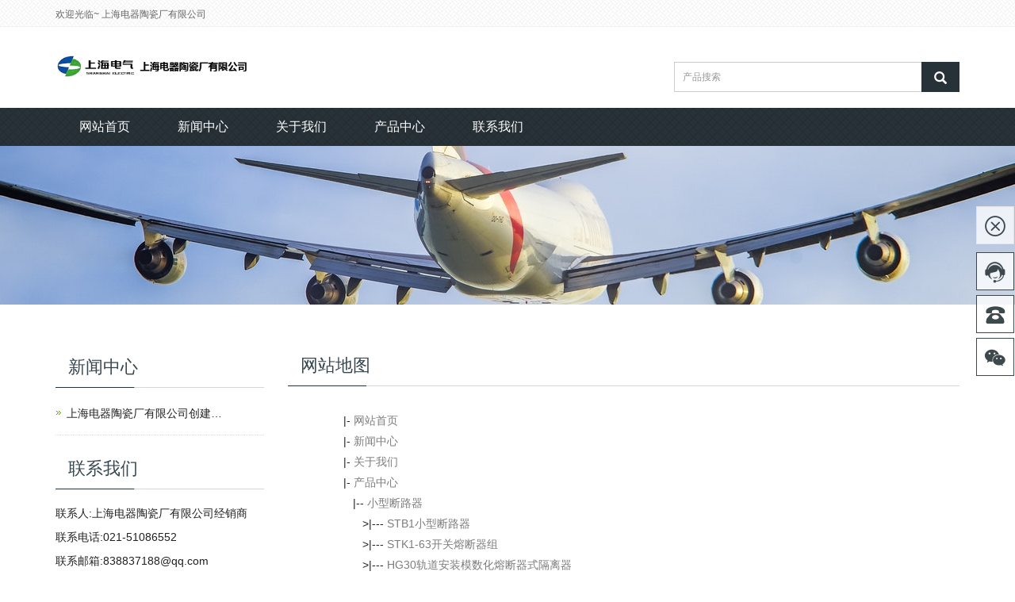

--- FILE ---
content_type: text/html; charset=UTF-8
request_url: http://shtcc.yi-dian.com.cn/sitemap.html
body_size: 4542
content:
<!DOCTYPE html>
<html lang="zh-cn">
<head>
<meta charset="utf-8">
<meta http-equiv="X-UA-Compatible" content="IE=edge">
<meta name="viewport" content="width=device-width, initial-scale=1">
<title>网站地图- 上海电器陶瓷厂有限公司</title>
<meta name="keywords" content="上海电器陶瓷厂有限公司，上海电器陶瓷厂，上海电器陶瓷，上海电器，电器陶瓷厂，陶瓷厂" />
<meta name="description" content="上海电器陶瓷厂有限公司创建于1949年，是上海电气（集团）总公司全资子公司。企业现有员工109人，是一家高新技术企业和上海市创新型企业。shtcc.yi-dian.com.cn" />
<!--  -->
<meta name="applicable-device"content="pc,mobile">
<link href="http://shtcc.yi-dian.com.cn/templates/default/statics/o/css/bootstrap.css" rel="stylesheet">
<link href="http://shtcc.yi-dian.com.cn/templates/default/statics/css/bxslider.css" rel="stylesheet">
<link href="http://shtcc.yi-dian.com.cn/templates/default/statics/css/style.css" rel="stylesheet">
<script src="http://shtcc.yi-dian.com.cn/templates/default/statics/o/js/jquery.min.js"></script>
<script src="http://shtcc.yi-dian.com.cn/templates/default/statics/js/bxslider.min.js"></script>
<script src="http://shtcc.yi-dian.com.cn/templates/default/statics/js/common.js"></script>
<script src="http://shtcc.yi-dian.com.cn/templates/default/statics/o/js/bootstrap.js"></script>
<script src="http://shtcc.yi-dian.com.cn/templates/default/statics/js/lightbox.js"></script>
<link href="http://shtcc.yi-dian.com.cn/templates/default/statics/css/lightbox.css" rel="stylesheet">
<!--[if lt IE 9]>
<script src="http://cdn.bootcss.com/html5shiv/3.7.2/html5shiv.min.js"></script>
<script src="http://cdn.bootcss.com/respond.js/1.4.2/respond.min.js"></script>
<![endif]-->
</head>
<body>
<header>
<div class="top_menu">
<div class="container">
<link rel="shortcut icon" href="/favicon.ico"/>
<link rel="bookmark" href="/favicon.ico"/>
<span class="top_name">欢迎光临~ 上海电器陶瓷厂有限公司</span>
</div>
</div>
<div class="container">
<div class="row">
<div class="col-xs-12 col-sm-8 col-md-8">
<a href="http://shtcc.yi-dian.com.cn/"><img style="width: 250px;" src="http://shtcc.yi-dian.com.cn/templates/default/statics/upfiles/d2a4aed5e17fbbd2222b2ecff9c4581c.png?20230801102152" class="logo" alt=" 上海电器陶瓷厂有限公司" /></a>
</div>
<div id="topsearch" class="col-xs-12 col-sm-4 col-md-4">
<form id="searchform" method="get" action="http://shtcc.yi-dian.com.cn/search.html">
<div class="input-group search_group">
<input type="text" name="search" value="" class="form-control input-sm" placeholder="产品搜索">
<span class="input-group-btn">
<span id="submit_search" onclick="searchform.submit();" title="产品搜索" class="glyphicon glyphicon-search btn-lg" aria-hidden="true"></span>
</span>
</div>
</form>
</div>
</div>
</div>
<!-- Fixed navbar -->
<nav id="top_nav" class="navbar navbar-default navbar-static-top">
<div class="container">
<div class="navbar-header">
<button type="button" class="navbar-toggle collapsed" data-toggle="collapse" data-target="#navbar" aria-expanded="false" aria-controls="navbar">
<span class="sr-only">Toggle navigation</span>
<span class="icon-bar"></span>
<span class="icon-bar"></span>
<span class="icon-bar"></span>
</button>
<span id="small_search" class="glyphicon glyphicon-search" aria-hidden="true"></span>
<a class="navbar-brand" href="#">导航菜单</a>
</div>
<div id="navbar" class="navbar-collapse collapse">
<ul class="nav navbar-nav">
<li><a href="/">网站首页</a></li>
<li><a href="http://shtcc.yi-dian.com.cn/list-8jz2ip.html">新闻中心</a></li>
<li><a href="http://shtcc.yi-dian.com.cn/list-idu3qu.html">关于我们</a></li>
<li class="dropdown">
<a href="/index.php/sq968e62.html">产品中心</a>
<a href="/index.php/sq968e62.html" id="app_menudown" class="dropdown-toggle" data-toggle="dropdown" role="button" aria-expanded="false"><span class="glyphicon glyphicon-menu-down btn-xs"></span></a>
<ul class="dropdown-menu nav_small" role="menu">
<li><a href="http://shtcc.yi-dian.com.cn/sq968e62.html">小型断路器</a></li>
<li><a href="http://shtcc.yi-dian.com.cn/f1zrgz2z.html">开关</a></li>
<li><a href="http://shtcc.yi-dian.com.cn/68t03qk5.html">高压熔断器</a></li>
<li><a href="http://shtcc.yi-dian.com.cn/d2zyw0wh.html">低压熔断器</a></li>
<li><a href="http://shtcc.yi-dian.com.cn/rgst6ztd.html">新产品</a></li>
</ul>
</li>
<li><a href="http://shtcc.yi-dian.com.cn/list-6eddl8.html">联系我们</a></li>
</ul>
</div>
<!--/.nav-collapse -->
</div>
</nav>
</header>
<div class="page_bg" style="background: url(http://shtcc.yi-dian.com.cn/templates/default/statics/upfiles/20211020183553.png) center top no-repeat;"></div>
<div class="container">
<div class="row">
<!-- right -->
<div class="col-xs-12 col-sm-8 col-md-9" style="float:right">
<div class="list_box">
<h2 class="left_h">网站地图</h2>
<ul class="ul_sitemap">
<li>|- <a href="/">网站首页</a></li>
<li>|- <a href="http://shtcc.yi-dian.com.cn/list-8jz2ip.html">新闻中心</a></li>
<li>|- <a href="http://shtcc.yi-dian.com.cn/list-idu3qu.html">关于我们</a></li>
<li>|- <a href="/index.php/sq968e62.html">产品中心</a></li>
<li class="small_li_sitemap">|-- <a href="http://shtcc.yi-dian.com.cn/sq968e62.html">小型断路器</a></li>
<li class="small_li_sitemap3">>|--- <a href="http://shtcc.yi-dian.com.cn/otlz3l07.html" title="STB1小型断路器">STB1小型断路器</a>
</li>
<li class="small_li_sitemap3">>|--- <a href="http://shtcc.yi-dian.com.cn/0w00rskt.html" title="STK1-63开关熔断器组">STK1-63开关熔断器组</a>
</li>
<li class="small_li_sitemap3">>|--- <a href="http://shtcc.yi-dian.com.cn/z0t1ep3r.html" title="HG30轨道安装模数化熔断器式隔离器">HG30轨道安装模数化熔断器式隔离器</a>
</li>
<li class="small_li_sitemap">|-- <a href="http://shtcc.yi-dian.com.cn/f1zrgz2z.html">开关</a></li>
<li class="small_li_sitemap3">>|--- <a href="http://shtcc.yi-dian.com.cn/9wwq7z7i.html" title="STK7刀形转换隔离器">STK7刀形转换隔离器</a>
</li>
<li class="small_li_sitemap3">>|--- <a href="http://shtcc.yi-dian.com.cn/fqeo88zp.html" title="STK6刀形隔离器">STK6刀形隔离器</a>
</li>
<li class="small_li_sitemap3">>|--- <a href="http://shtcc.yi-dian.com.cn/y84549k5.html" title="HS13B刀形转换开关">HS13B刀形转换开关</a>
</li>
<li class="small_li_sitemap3">>|--- <a href="http://shtcc.yi-dian.com.cn/3jss5ouz.html" title="HH15隔离开关熔断器组、隔离开关">HH15隔离开关熔断器组、隔离开关</a>
</li>
<li class="small_li_sitemap3">>|--- <a href="http://shtcc.yi-dian.com.cn/u0u06976.html" title="HD13开启式刀开关">HD13开启式刀开关</a>
</li>
<li class="small_li_sitemap">|-- <a href="http://shtcc.yi-dian.com.cn/68t03qk5.html">高压熔断器</a></li>
<li class="small_li_sitemap3">>|--- <a href="http://shtcc.yi-dian.com.cn/5zp7hopg.html" title="STR16-12变压保护用高压限流熔断器">STR16-12变压保护用高压限流熔断器</a>
</li>
<li class="small_li_sitemap3">>|--- <a href="http://shtcc.yi-dian.com.cn/zdhtkhsg.html" title="STR15-12电压互感器保护用高压限流熔断器">STR15-12电压互感器保护用高压限流熔断器</a>
</li>
<li class="small_li_sitemap3">>|--- <a href="http://shtcc.yi-dian.com.cn/r05iwyip.html" title="STR5-12变压器保护用高压限流后备熔断器">STR5-12变压器保护用高压限流后备熔断器</a>
</li>
<li class="small_li_sitemap3">>|--- <a href="http://shtcc.yi-dian.com.cn/9egqteeq.html" title="STR4-15.5油浸式变压器过载保护用高压熔断器">STR4-15.5油浸式变压器过载保护用高压熔断器</a>
</li>
<li class="small_li_sitemap3">>|--- <a href="http://shtcc.yi-dian.com.cn/77w003de.html" title="STR3-15.5油浸式变压器短保护高压限流熔断器">STR3-15.5油浸式变压器短保护高压限流熔断器</a>
</li>
<li class="small_li_sitemap3">>|--- <a href="http://shtcc.yi-dian.com.cn/3f701q7o.html" title="STR2-15.5变压器保护用的高压限流熔断器">STR2-15.5变压器保护用的高压限流熔断器</a>
</li>
<li class="small_li_sitemap">|-- <a href="http://shtcc.yi-dian.com.cn/d2zyw0wh.html">低压熔断器</a></li>
<li class="small_li_sitemap3">>|--- <a href="http://shtcc.yi-dian.com.cn/yzzzoi1f.html" title="RST12地铁专用快速熔断体">RST12地铁专用快速熔断体</a>
</li>
<li class="small_li_sitemap3">>|--- <a href="http://shtcc.yi-dian.com.cn/hg61jghl.html" title="RST10半导体器件保护用熔断体">RST10半导体器件保护用熔断体</a>
</li>
<li class="small_li_sitemap3">>|--- <a href="http://shtcc.yi-dian.com.cn/ez22uqzt.html" title="RST3、RST4半导体器件保护用熔断体">RST3、RST4半导体器件保护用熔断体</a>
</li>
<li class="small_li_sitemap3">>|--- <a href="http://shtcc.yi-dian.com.cn/oth359tl.html" title="RST1半导体器件保护用熔断体">RST1半导体器件保护用熔断体</a>
</li>
<li class="small_li_sitemap3">>|--- <a href="http://shtcc.yi-dian.com.cn/z3sldhdl.html" title="RT30圆筒式熔断体">RT30圆筒式熔断体</a>
</li>
<li class="small_li_sitemap3">>|--- <a href="http://shtcc.yi-dian.com.cn/lweuo672.html" title="RT914船用有填料封闭管式圆筒形帽熔断器">RT914船用有填料封闭管式圆筒形帽熔断器</a>
</li>
<li class="small_li_sitemap3">>|--- <a href="http://shtcc.yi-dian.com.cn/zzsj8ewq.html" title="RT14有填料封闭管式圆筒帽形熔断器">RT14有填料封闭管式圆筒帽形熔断器</a>
</li>
<li class="small_li_sitemap3">>|--- <a href="http://shtcc.yi-dian.com.cn/o0f7osof.html" title="RDT1熔断器底座">RDT1熔断器底座</a>
</li>
<li class="small_li_sitemap3">>|--- <a href="http://shtcc.yi-dian.com.cn/r4z0ugdf.html" title="STR12熔断器">STR12熔断器</a>
</li>
<li class="small_li_sitemap3">>|--- <a href="http://shtcc.yi-dian.com.cn/qq0rqsij.html" title="NGT半导体器件保护用熔断器">NGT半导体器件保护用熔断器</a>
</li>
<li class="small_li_sitemap3">>|--- <a href="http://shtcc.yi-dian.com.cn/q3zwp2gi.html" title="RT0有填料封闭管式熔断器">RT0有填料封闭管式熔断器</a>
</li>
<li class="small_li_sitemap3">>|--- <a href="http://shtcc.yi-dian.com.cn/8j9f6hys.html" title="RS0、RS3有填料快速熔断器">RS0、RS3有填料快速熔断器</a>
</li>
<li class="small_li_sitemap">|-- <a href="http://shtcc.yi-dian.com.cn/rgst6ztd.html">新产品</a></li>
<li class="small_li_sitemap3">>|--- <a href="http://shtcc.yi-dian.com.cn/ur916grj.html" title="隔离开关熔断器组">隔离开关熔断器组</a>
</li>
<li class="small_li_sitemap3">>|--- <a href="http://shtcc.yi-dian.com.cn/pdlf811r.html" title="STG3熔断器式隔离开关">STG3熔断器式隔离开关</a>
</li>
<li class="small_li_sitemap3">>|--- <a href="http://shtcc.yi-dian.com.cn/wjr68z07.html" title="STR23-24变压器全范围保护用熔断器">STR23-24变压器全范围保护用熔断器</a>
</li>
<li class="small_li_sitemap3">>|--- <a href="http://shtcc.yi-dian.com.cn/rsq7yoqp.html" title="STG1熔断器式隔离开关">STG1熔断器式隔离开关</a>
</li>
<li class="small_li_sitemap3">>|--- <a href="http://shtcc.yi-dian.com.cn/jfjuu64u.html" title="STG2隔离开关">STG2隔离开关</a>
</li>
<li class="small_li_sitemap3">>|--- <a href="http://shtcc.yi-dian.com.cn/4p2pk9qh.html" title="STR20-40.5变压器保护用高压限流熔断器">STR20-40.5变压器保护用高压限流熔断器</a>
</li>
<li>|- <a href="http://shtcc.yi-dian.com.cn/list-6eddl8.html">联系我们</a></li>
</ul>
</div>
</div>
<!-- left -->
<div class="col-xs-12 col-sm-4 col-md-3">
<div class="left_news">
<h2 class="left_h">新闻中心</h2>
<ul class="left_news">
<li>
<a style="white-space: nowrap; overflow: hidden;text-overflow: ellipsis; width: 200px;" href="http://shtcc.yi-dian.com.cn/ryy47g74.html" title="上海电器陶瓷厂有限公司创建于1949年，是上海电气（集团）总公司全资子公司。企业现有员工109人，是一家高新技术企业和上海市创新型企业">上海电器陶瓷厂有限公司创建于1949年，是上海电气（集团）总公司全资子公司。企业现有员工109人，是一家高新技术企业和上海市创新型企业</a>
</li>
</ul>
</div>
<div class="index_contact">
<h2 class="left_h">联系我们</h2>
<p style="padding-top:20px;">联系人:上海电器陶瓷厂有限公司经销商</p>
<p>联系电话:021-51086552</p>
<p>联系邮箱:838837188@qq.com</p>
<p>联系QQ:838837188</p>
<p>联系地址:上海市普陀区古浪路55号</p>
</div>
</div>
</div>
</div>
<style>
.small_li_sitemap3 {
padding-left: 24px;
}
</style>
<nav class="navbar navbar-default navbar-fixed-bottom footer_nav">
<div class="foot_nav btn-group dropup">
<a class="dropdown-toggle"  href="http://shtcc.yi-dian.com.cn/">
<span class="glyphicon glyphicon-home btn-lg" aria-hidden="true"></span>首页</a>
</div>
<div class="foot_nav">
<a href="tel:021-51086552"><span class="glyphicon glyphicon-phone btn-lg" aria-hidden="true"></span>手机</a></div>
<div class="foot_nav" aria-hidden="true" data-toggle="collapse" data-target="#navbar" aria-expanded="false" aria-controls="navbar"><span class="glyphicon glyphicon-th-list btn-lg"></span>分类</div>
<div class="foot_nav">
<a id="gototop" href="#"><span class="glyphicon glyphicon-circle-arrow-up btn-lg" aria-hidden="true"></span>顶部</a>
</div>
</nav>
<footer>
<div class="copyright">
<p>©️ 2023&nbsp; 上海电器陶瓷厂有限公司 <a href="http://shtcc.yi-dian.com.cn/sitemap.html" >网站地图</a></p>
<p class="copyright_p">
地址：上海市普陀区古浪路55号 &nbsp;
电话：021-51086552 &nbsp;
QQ：838837188&nbsp;
</div>
</p>
</div>
</footer>
<link rel="stylesheet" href="http://shtcc.yi-dian.com.cn/templates/default/statics/service/service.css"  as="style">
<!--右侧-->
<div id="kclose" class="cndns-right">
<div class="cndns-right-meau meau-car">
<a href="javascript:" class="cndns-right-btn">
<span onclick="kclose()" class="demo-icon">&#xe69f;</span>
</a>
</div>
<div class="cndns-right-meau meau-sev">
<a href="javascript:" class="cndns-right-btn">
<span class="demo-icon">&#xe65a;</span>
<p>
在线<br />
客服
</p>
</a>
<div class="cndns-right-box">
<div class="box-border">
<div class="sev-t">
<span class="demo-icon">&#xe65a;</span>
<p>在线客服<i>请选择联系方式</i></p>
<div class="clear"></div>
</div>
<div style="border-top: 1px solid #e4e4e400;" class="sev-b">
<div class="sev-t sev-v">
<span class="demo-icon">&#xe882;</span>
<p>
<a  ref="nofollow" target=blank href=http://wpa.qq.com/msgrd?v=3&uin=838837188&site=qq&menu=yes></a>
<a  ref="nofollow" target="blank" href="http://wpa.qq.com/msgrd?v=3&uin=838837188&site=qq&menu=yes"><img border="0" SRC="http://wpa.qq.com/pa?p=1:838837188:1" alt="点击这里给我发消息"></a>
<i>QQ客服:838837188</i></p>
<div class="clear"></div>
</div>
</div>
<span class="arrow-right"></span>
</div>
</div>
</div>
<div class="cndns-right-meau meau-contact">
<a href="javascript:" class="cndns-right-btn">
<span class="demo-icon">&#xe96d;</span>
<p>
客服<br />
热线
</p>
</a>
<div class="cndns-right-box">
<div class="box-border">
<div class="sev-t">
<span class="demo-icon">&#xe96d;</span>
<p><a href="javascript:">021-51086552</a><br /><i>联系电话</i></p>
<div class="clear"></div>
</div>
<div class="sev-t sev-v">
<span class="demo-icon">&#xe633;</span>
<p><a href="javascript:">021-51086552</a><br /><i>联系手机</i></p>
<div class="clear"></div>
</div>
<div class="sev-t sev-v">
<span class="demo-icon">&#xe672;</span>
<p><a href="javascript:">838837188@qq.com</a><br /><i>联系邮箱</i></p>
<div class="clear"></div>
</div>
<span class="arrow-right"></span>
</div>
</div>
</div>
<div class="cndns-right-meau meau-code">
<a href="javascript:" class="cndns-right-btn">
<span class="demo-icon">&#xe600;</span>
<p>
关注<br />
微信
</p>
</a>
<div class="cndns-right-box">
<div class="box-border">
<div class="sev-t">
<img style="width: 150px;height: 150px;" src="http://shtcc.yi-dian.com.cn/upfiles/img/20230801102742.png" />
<i>微信二维码</i>
</div>
<span class="arrow-right"></span>
</div>
</div>
</div>
<div style="display:none" class="cndns-right-meau meau-top" id="top-back">
<a href="javascript:" class="cndns-right-btn" onclick="topBack()">
<span class="demo-icon">&#xe68b;</span>
<i>顶部</i>
</a>
</div>
</div>
<style type="text/css">
</style>
<script>
window.onscroll = function() {scrollFunction()};
function scrollFunction() {
if (document.body.scrollTop > 20 || document.documentElement.scrollTop > 20) {
document.getElementById("top-back").style.display = "block";
} else {
document.getElementById("top-back").style.display = "none";
}
}
function topBack() {
document.body.scrollTop = 0;
document.documentElement.scrollTop = 0;
}
function kclose() {
document.getElementById("kclose").style.display = "none";
}
</script>
<link rel="stylesheet" href="//cdn.hdsyscms.com/hdsyscms/statics/markdown/css/editormd.preview.css" />
<script src="//cdn.hdsyscms.com/hdsyscms/statics/markdown/js/jquery.min.js"></script>
<script src="//cdn.hdsyscms.com/hdsyscms/statics/markdown/lib/marked.min.js"></script>
<script src="//cdn.hdsyscms.com/hdsyscms/statics/markdown/lib/prettify.min.js"></script>
<script src="//cdn.hdsyscms.com/hdsyscms/statics/markdown/editormd.edit.js"></script>
<!-- <link rel="stylesheet" href="//cdn.hdsyscms.com/hdsyscms/statics/markdown/css/katex.min.css" /> -->
<!-- <script src="//cdn.hdsyscms.com/hdsyscms/statics/markdown/js/katex.min.js"></script>
<script src="//cdn.hdsyscms.com/hdsyscms/statics/markdown/lib/raphael.min.js"></script>
<script src="//cdn.hdsyscms.com/hdsyscms/statics/markdown/lib/underscore.min.js"></script>
<script src="//cdn.hdsyscms.com/hdsyscms/statics/markdown/lib/sequence-diagram.min.js"></script>
<script src="//cdn.hdsyscms.com/hdsyscms/statics/markdown/lib/flowchart.min.js"></script>
<script src="//cdn.hdsyscms.com/hdsyscms/statics/markdown/lib/jquery.flowchart.min.js"></script>-->
</body>
</html>

--- FILE ---
content_type: text/css
request_url: http://shtcc.yi-dian.com.cn/templates/default/statics/css/style.css
body_size: 5841
content:
/* hdsyscms */
:root {
	--color-hdsys-bg: #263238;
	--color-hdsys-bg-ov: #263238e3;
	/* 透明 */
	--color-hdsys: #37474f;
	---PRIMARY-TEXT: #212121;
	--bottom-color: #fff;
	--hover-color: #f57c00;

	--hover-bin: #f57c00;
	--hover-bin-a: #fff;

}

.form-control:focus {
	border-color: var(--color-hdsys-bg);
}

a {
	color: var(--color-hdsys-bg);
}

.top_lang img {
	width: 28px;
	height: 16px;
}

body {
	font-family: Arial, 'microsoft yahei', Helvetica, sans-serif;
	color: var(---PRIMARY-TEXT);
}

a,
button {
	transition: 0.5s;
	-webkit-transition: 0.5s;
	-moz-transition: 0.5s;
}

ul {
	list-style: none;
}

h2 {
	margin: 0px;
	padding: 0px;
}

header {}

.top_menu {
	font-size: 12px;
	width: 100%;
	height: 34px;
	background-color: #fdfdfd;
	color: #666666;
	border-bottom: 1px solid #f1f1f1;
	background: url(../images/case_bg.jpg) center center;
}

.top_lang {
	float: right;
	height: 34px;
	padding: 6px 10px 0px 10px;
}

.top_name {
	display: inline-block;
	padding-top: 10px;
}

.flash img {
	width: 100%
}

.flash ul.bxslider {
	list-style: none;
}

.flash div.bx-pager {
	bottom: 4%;
}

.flash div.bx-controls-direction {
	display: none;
}

.img-thumbnail:hover,
.opacity_img:hover {
	opacity: 0.8;
}

/*导航菜单*/
.navbar {
	margin: 0px;
	background-color: var(--color-hdsys-bg);
	border: none;
}

#app_menudown {
	position: absolute;
	top: 0px;
	right: 0px;
	font-size: 16px;
}

#app_menudown:hover {
	background-color: var(--hover-bin);
}

/*产品搜索*/
.search_group {
	float: right;
	margin: 44px 0px 0px 0px;
}

.search_group input.form-control {
	border-radius: 0px;
	box-shadow: none;
	padding: 12px 10px;
	height: 38px;
	border-right: none;
}

#submit_search {
	color: #fff;
	font-size: 16px;
	height: 38px;
	background-color: var(--color-hdsys-bg);
	border-radius: 0px;
	margin-top: -2px;
}

#submit_search:hover {
	cursor: pointer;
	background-color: var(--hover-bin);
}

#small_search {
	color: #fff;
	float: right;
	margin-top: 7px;
	padding: 8px 13px;
	font-size: 17px;
	border-radius: 4px;
}

#small_search:hover,
#small_search:focus {
	cursor: pointer;
	background-color: var(--hover-bin);
}

/*首页产品*/
.product_head h2 {
	font-size: 26px;
	text-align: center;
	color: #666666;
	margin: 0px;
}

.product_head p {
	text-align: center;
	padding-top: 2px;
	font-size: 18px;
	color: #9A9A9A;
	margin-bottom: 5px;
}

.product_index {
	margin: 45px 0px 0px 0px;
}

.product_list {
	clear: both;
	padding: 30px 0px 30px 0px;
	margin-right: -15px;
	margin-left: -15px;
}

.product_list2 {
	padding-top: 30px;
}

.product_img {
	padding-left: 15px;
	padding-right: 15px;
	min-height: 330px;
}

.product_img img {
	margin-right: auto;
	margin-left: auto;
	display: block;
	max-width: 100%;
	height: auto;
	margin-bottom: 10px;
	max-height: 260px;
}

.product_list2 div.product_img {
	min-height: 260px;
}

.product_title {
	text-align: center;
	height: 40px;
}

.product_title a {
	color: var(---PRIMARY-TEXT);
}

.product_title a:hover {
	text-decoration: none;
	color: var(--hover-color);
}

/*我们的优势*/
.advantage {
	background: url(../images/bg.jpg) center center;
	text-align: center;
	color: #fff;
	padding: 55px 0px 30px 0px;
	background-position: center;
	background-repeat: repeat;
	background-color: var(--color-hdsys-bg);
	margin-top: 20px;
}

.advantage_head p {
	text-transform: uppercase;
	font-family: 'Times New Roman';
	font-size: 40px;
	margin: 0px;
	padding: 0px;
}

.advantage_head h2 {
	font-size: 24px;
}

.advantage_list {
	margin-top: 25px;
}

.advantage_col {
	margin-top: 30px;
	margin-bottom: 50px;
	text-align: left;
}

.advantage_col h4 {
	text-align: left;
	padding-top: 8px;
}

.advantage_col h4 a {
	color: #fff;
}

.advantage_col h4 a:hover {
	color: #fff;
	text-decoration: underline;
}

.advantage_col span {
	display: inline-block;
	text-align: left;
	border-top: 1px solid #ffffff;
	padding-top: 9px;
}

.advantage_col img {
	max-width: 100px;
	-webkit-transition: -webkit-transform 1.2s ease-out;
	-moz-transition: -moz-transform 1.2s ease-out;
	-o-transition: -o-transform 1.2s ease-out;
	-ms-transition: -ms-transform 1.2s ease-out;
}

.advantage_col img:hover {
	-webkit-transform: rotateZ(360deg);
	-moz-transform: rotateZ(360deg);
	-o-transform: rotateZ(360deg);
	-ms-transform: rotateZ(360deg);
	transform: rotateZ(360deg);
}

.advantage .txts {
	overflow: hidden;
	text-overflow: ellipsis;
	display: -webkit-box;
	-webkit-line-clamp: 2;
	-webkit-box-orient: vertical;
	word-break: break-all;
}

/*公司简介*/
.about_index {
	padding: 45px 0px 55px 0px;
	background: url(../images/bg.jpg) center center;
}

.about_head h2 {
	font-size: 26px;
	text-align: center;
	color: #fff;
	margin: 0px;
}

.about_head p {
	text-align: center;
	padding-top: 2px;
	font-size: 18px;
	color: #fff;
	margin-bottom: 25px;
}

.about_content p {
	line-height: 34px;
	margin-top: 20px;
	color: #fff;
}

.about_content img {
	margin: 0px 30px 0px 0px;
	max-width: 500px;
}

.about_content a.btn-info {
	color: #fff;
	background: transparent;
	border-radius: 0px;
	border: 1px solid #fff;
	padding: 8px 36px;
}

.about_content a.btn-info:hover,
.about_content a.btn-info:focus {
	color: #fff;
	background: var(--color-hdsys-bg);
	border: 1px solid #fff;
}

/*首页案例*/
.case_box {
	padding: 50px 0px 0px 0px;
	background: url(../images/case_bg.jpg) center center;
}

.case_head h2 {
	text-align: center;
	font-size: 26px;
	margin-bottom: 5px;
	color: #666666;
}

.case_head p {
	text-align: center;
	color:  #666666;
	font-size: 18px;
}

.case_list {
	clear: both;
	padding: 30px 0px 10px 0px;
	margin-right: -15px;
	margin-left: -15px;
}

.case_list div.product_img {
	min-height: 270px;
}

.case_list p.product_title a {
	color: #000
}

.case_list p.product_title a:hover {
	text-decoration: none;
	color: var(--hover-color);
}

/*首页新闻*/
.news_box {
	padding-bottom: 30px;
}

.news_head {
	margin-top: 45px;
}

.news_head h2 {
	text-align: center;
	margin-bottom: 5px;
	font-size: 26px;
	color: #666666;
}

.news_head p {
	text-align: center;
	font-size: 18px;
	color: #9A9A9A;
}

.news_img {
	min-height: 426px;
	background-repeat: no-repeat;
}

.news_index {
	clear: both;
	list-style: none;
	margin: 0px;
	padding: 0px;
	margin-bottom: 25px;
}

.news_index li {
	padding: 25px 0px 25px 0px;
	border-bottom: 1px dotted #dbd4cd;
}

.news_index li span {
	display: inline-block;
	width: 60px;
	height: 60px;
	text-align: center;
	background-color: var(--color-hdsys-bg);
	color: #fff;
	float: left;
	padding: 0px 2px;
	margin-right: 15px;
}

.news_index li span strong {
	display: block;
	font-size: 23px;
	font-weight: normal;
	padding-top: 5px;
}

.news_index li span i {
	display: block;
	font-size: 12px;
	font-style: normal;
	font-family: Arial;
}

.news_index li a {
	color: var(--color-hdsys);
	font-size: 17px;
}

.news_index li a:hover {
	text-decoration: none;
	color: var(--hover-color);
}

.news_index li em {
	font-style: normal;
	display: inline-block;
	line-height: 18px;
	color: #8e8c8c;
	padding-top: 8px;
	font-size: 13px;
}

/*列表页*/
.list_box {
	clear: both;
	padding: 10px 0px 0px 0px;
}

.page_bg {
	height: 230px;
}

/*栏目导航*/
.left_nav {
	clear: both;
	padding-top: 10px;
}

.left_h {
	background: url(../images/title_line.jpg) left bottom no-repeat;
	font-size: 22px;
	display: block;
	margin-top: 25px;
	padding: 0px 0px 14px 16px;
	color: var(--color-hdsys);
}

.left_nav_ul {
	list-style: none;
	margin: 0px;
	padding: 0px;
	margin: 15px 0px 0px 0px;
}

.left_nav_ul>li {

	white-space: nowrap;

	overflow: hidden;

	text-overflow: ellipsis;

	position: relative;
	border-bottom: 1px solid #f2f2f2;
	background: url(../images/left_sli.gif) 6px 15px no-repeat;
	padding: 8px 0px 8px 18px;
}

.left_nav_ul>li>a {
	text-decoration: none;
	color: var(---PRIMARY-TEXT);
}

.left_nav_ul>li>a:hover,
.left_nav_ul li a.left_active {
	color: var(--color-hdsys);
}

/*小类*/
ul.left_snav_ul {
	list-style: none;
	padding: 0px;
	display: none;
	padding-top: 8px;
}

ul.left_snav_ul>li {
	margin: 0px;
	padding: 5px 0px 5px 10px;
	background: url(../images/left_sli.gif) 0px 13px no-repeat;
}

ul.left_snav_ul>li>a {
	border: 0;
	color: #797979;
	padding: 5px 0px 5px 0px;
}

ul.left_snav_ul>li>a:hover {
	text-decoration: none;
	color: var(--hover-color);
}

.menu_head {
	cursor: pointer;
	font: 600 18px/30px "Open Sans", sans-serif;
	width: 35px;
	text-align: center;
	color: #303c4b;
	display: inline-block;
	position: absolute;
	top: 3px;
	right: 0px;
}

.menu_head:hover {
	color: var(--hover-color);
}

/*左侧新闻*/
.left_news {
	clear: both;
	list-style: none;
	margin: 0px;
	padding: 12px 0px 0px 0px;
}

.left_news li {
	color: #545455;
	border-bottom: 1px dotted #dddddd;
	background: url(../images/li.png) no-repeat left 15px;
	line-height: 21px;
	padding: 10px 0px;
	padding-left: 14px;
}

.left_news li a {
	color: var(---PRIMARY-TEXT);
	display: inline-block;
}

.left_news li a:hover {
	text-decoration: none;
	color: var(--hover-color);
}

/*左侧联系*/
.index_contact {
	margin: 30px 0px 35px 0px;
}

.index_contact p,
.index_econtact p {
	clear: both;
}

/*新闻列表*/
.list_news {
	clear: both;
	list-style: none;
	margin: 0px;
	padding: 12px 0px 20px 0px;
}

.list_news li {
	color: #898989;
	background: url(../images/li.png) no-repeat left 14px;
	line-height: 22px;
	padding: 8px 0px;
	padding-left: 13px;
	border-bottom: 1px dashed #e3e2e2;
	/*dotted*/
}

.list_news li a {
	color: #303c4b;
	display: inline-block;
}

.list_news li a:hover {
	text-decoration: none;
	color: var(--hover-color);
}

.news_time {
	float: right;
}

.contents {
	clear: both;
	padding: 15px 2px 0px 2px;
	line-height: 28px;
	overflow: auto;
}

.contents_title {
	margin: 0px;
	padding: 10px 0px;
	text-align: center;
	color: #000;
	font-size: 18px;
	color: #434343;
	font-weight: bold;
	line-height: 34px;
}

/*分页样式*/
.page {
	clear: both;
	margin: 20px 0px 0px 0px;
	text-align: center;
}

.page a {
	display: inline-block;
	font-family: Arial;
	font-size: 13px;
	border: #dbdbdb 1px solid;
	padding: 4px 9px;
	margin: 2px;
	margin-bottom: 5px;
	color: #31363c;
	text-decoration: none
}

.page a:hover,
.page a:focus {
	font-family: Arial;
	font-size: 13px;
	border: var(--color-hdsys) 1px solid;
	padding: 4px 9px;
	color: #fff;
	background-color: var(--color-hdsys-bg);
}

.page .current {
	font-family: Arial;
	border: var(--color-hdsys) 1px solid;
	font-size: 13px;
	padding: 5px 9px;
	color: #fff;
	margin: 2px;
	background-color: var(--color-hdsys-bg);
}

/*产品展示*/
#pic-page {
	text-align: center;
	margin-top: 10px;
}

#pic-page a {
	margin: 0 2px;
}

#pic-page a img {
	width: 40px;
	padding: 2px;
	border: solid #ccc 1px;
	margin-bottom: 5px;
}

#pic-page a:hover img,
#pic-page a.active img {
	border: solid var(--color-hdsys-bg) 1px;
}

.showpic_box,
.proinfo_box {
	margin: 30px 0px 20px 0px;
}

.showpic_box div.bx-wrapper img {
	margin: 0 auto;
	max-height: 340px;
}

.product_h1 {
	margin: 0px;
	line-height: 24px;
	font-size: 16px;
	font-weight: bold;
	color: var(--color-hdsys);
	padding-bottom: 5px;
	border-bottom: 1px dotted #cccccc;
}

.product_info {
	list-style: none;
	padding: 0px;
	margin-top: 10px;
}

.product_info li {
	line-height: 24px;
	padding-bottom: 12px;
}

.product_con {
	clear: both;
	border-top: 1px dotted #ccc;
	margin: 10px 0px 20px 0px;
	padding: 20px 0px 0px 0px;
	line-height: 26px;
	overflow: auto;
}

.related_h1 {
	padding: 30px 0px 12px 0px;
	color: #303c4b;
	margin: 0px;
	display: block;
	font-weight: 300;
	font-size: 24px;
	border-bottom: 5px solid #f4f5f6;
	font-family: 'Roboto', Arial, Helvetica, sans-serif;
}

.related_list {
	padding-top: 25px;
}

.related_news {
	padding-top: 10px;
	clear: both;
	margin-bottom: 15px;
}

.download_btn {
	text-align: right;
	margin: 10px 10px 20px 0px;
}

.page-btn {
	background-color: var(--color-hdsys-bg);
	border-radius: 0px;
	border: none;
}

.page-btn:hover,
.page-btn:focus {
	background-color: var(--hover-color);
}

.grey-btn {
	border-radius: 0px;
	border: none;
	background-color: #E8E8E8;
}

.grey-btn:hover,
.grey-btn:focus {
	background-color: #ccc;
}

.a2a_default_style {
	display: inline-block;
}

/*在线留言订购*/
.feedback {
	margin-top: 50px;
}

.form-horizontal .form-group {
	margin-right: -10px;
	margin-left: -10px;
}

.codeimg {
	margin: 0px 0px -10px -18px;
}


/*上一个下一个*/
.point {
	clear: both;
	margin: 20px 0px 40px 0px;
	padding-bottom: 40px;
	line-height: 22px;
}

.point span.to_prev {
	text-align: center;
}

.point span.to_prev a {
	color: var(---PRIMARY-TEXT);
}

.point span.to_prev a:hover {
	color: var(--hover-bin);
	text-decoration: none;
}

.point span.to_next {
	text-align: center;
}

.point span.to_next a {
	color: var(---PRIMARY-TEXT);
}

.point span.to_next a:hover {
	color: var(--hover-bin);
	text-decoration: none;
}

/*标签样式*/
.tags {
	margin: 15px 0px 10px 0px
}

.tags a {
	margin: 0px 5px 8px 0px
}

.tags_list {
	padding: 5px 10px 100px 10px
}

.tags_ul {
	margin-top: 10px;
}

.tags_ul li {
	line-height: 28px;
	margin-bottom: 8px;
	padding-bottom: 10px;
}

.tags_ul h3 {
	font-size: 14px;
	padding: 0px;
	margin: 0px;
	line-height: 20px;
}

.tags_ul p {
	font-size: 13px;
	padding: 0px;
	margin: 0px;
	color: #a0a0a0;
	line-height: 20px;
	padding-top: 8px;
}

/*网站地图*/
ul.ul_sitemap {
	margin: 30px 0px 40px 30px;
}

ul.ul_sitemap li {
	list-style: none;
	line-height: 26px;
	clear: both;
}

ul.ul_sitemap li a {
	color: #7d7d7d;
}

li.small_li_sitemap {
	clear: both;
	padding-left: 12px;
}

li.small_li2_sitemap {
	float: left;
	padding-left: 20px;
}


/*首页Tags*/
.tags_box {
	background-color: var(--color-hdsys-bg);
	padding: 9px 0px 9px 0px;
	text-align: center;
	color: #fff;
	font-size: 13px;
	border-top: 1px solid var(--color-hdsys);
}

.tags_box a {
	color: #fff;
	border-right: 1px solid #fff;
	padding: 0px 8px 0px 8px;
	font-size: 13px;
}

.tags_box a:hover {
	text-decoration: underline;
	color: var(--hover-bin-a);
}

.tags_box a:last-child {
	border-right: 0px;
}

.tags_box button {
	display: none;
}

.tags_title {
	font-size: 13px;
	margin-right: -6px;
}

.tags_title a {
	padding: 0px 10px 0px 0px;
}

.tags_title:after {
	content: "：";
}

/*友情链接*/
.link_box {
	background-color: var(--color-hdsys-bg);
	padding: 10px 0px;
	text-align: center;
	color: #fff;
	font-size: 13px;
	
}

.link_box a {
	color: #fff;
	border-right: 1px solid #fff;
	padding: 0px 10px 0px 10px;
	font-size: 13px;
}

.link_box a:hover {
	text-decoration: underline;
	color: var(--hover-bin-a);
	
}

.link_box a:last-child {
	border-right: 0px;
}

.link_box button {
	display: none;
}

.link_title {
	font-size: 13px;
	margin-right: -6px;
}

.link_title:after {
	content: "：";
}

/*底部信息*/
footer {
	text-align: center;
	background-color: var(--color-hdsys-bg);
	color: var(--bottom-color);
	padding: 30px 0px 20px 0px;
	font-size: 12px;
}

.copyright {
	line-height: 20px;
}

.copyright a {
	color: #fff;
}

.foot_nav {
	width: 25%;
	float: left;
	background-color: #fafafa;
	text-align: center;
	color: #898989;
}

.foot_nav:hover,
.foot_nav:focus {
	background-color: #e4e4e4;
	cursor: pointer;
}

.foot_nav a {
	color: #898989;
	display: block;
}

.foot_nav a:hover,
.foot_nav a:focus {
	text-decoration: none;
}

.foot_nav span {
	display: block;
	padding: 3px 0px 0px 0px;
}

.webshare {
	width: 230px;
	padding: 5px;
}

.ewebshare {
	width: 200px;
	padding: 5px;
}

/*大屏幕*/
@media screen and (min-width: 769px) {
	header {}

	.logo {
		margin: 35px 0px 15px 0px;
		max-width: 700px;
	}

	.navbar {
		margin-top: 20px;
		min-height: 48px;
		background: var(--color-hdsys-bg) url(../images/bg.jpg) center center;
	}

	.navbar-nav>li>a {
		text-align: center;
		font-size: 16px;
	}

	.navbar-default .navbar-nav>li>a {
		color: #fff;
		padding: 14px 30px 14px 30px;
	}

	.navbar-default .navbar-nav>li>a:hover,
	.navbar-default .navbar-nav>li>a:focus,
	.navbar-default .navbar-nav>.active>a,
	.navbar-default .navbar-nav>.active>a:hover,
	.navbar-default .navbar-nav>.open>a,
	.navbar-default .navbar-nav>.open>a:hover,
	.navbar-default .navbar-nav>.open>a:focus {
		background-color: var(--hover-bin);
		color: #fff;
	}

	.navbar-brand {
		display: none;
	}

	.navbar-default .navbar-nav-e>li>a {}

	.navbar-fixed-top {
		margin-top: 0px;
	}

	.navbar-fixed-top ul.navbar-nav>li>a {
		font-size: 15px;
	}

	.nav_small {
		background-color: var(--color-hdsys-bg-ov);
		padding: 10px 0px 10px 0px;
		border-radius: 0px;
		border: none;
		box-shadow: none;
	}

	.nav_small>li>a {
		line-height: 30px;
		color: #fff;
		text-align: center;
	}

	.nav_small>li>a:hover {
		color: #fff;
		background-color: var(--hover-bin);
	}

	#app_menudown,
	#small_search {
		display: none;
	}

	.index_left_nav,
	.footer_nav {
		display: none;
	}

	.index_about {
		width: 600px;
	}
}

/*小屏幕*/
@media screen and (max-width: 768px) {
	.logo {
		display: block;
		margin: 0 auto;
		max-width: 310px;
		margin-top: 25px;
		margin-bottom: 25px;
	}

	.navbar-default .navbar-brand {
		color: #fff;
		font-size: 16px;
	}

	.navbar-default .navbar-brand:hover,
	.navbar-default .navbar-brand:focus {
		color: #fff;
	}

	.navbar-toggle {
		border: none;
	}

	.navbar-default .navbar-collapse,
	.navbar-default .navbar-form {
		border: 1px solid var(--color-hdsys-bg);
	}

	.navbar-default .navbar-toggle:hover,
	.navbar-default .navbar-toggle:focus {
		background-color: var(--hover-bin);
	}

	.navbar-default .navbar-toggle .icon-bar {
		background-color: #fff;
	}

	.navbar-default .navbar-nav {
		margin-top: 0px;
		margin-bottom: 0px;
	}

	.navbar-default .navbar-nav>li {}

	.navbar-default .navbar-nav>li:last-child {
		border: none;
	}

	.navbar-default .navbar-nav>li>a,
	.navbar-default .navbar-nav .open .dropdown-menu>li>a {
		color: #fff;
	}

	.navbar-default .navbar-nav>li>a:hover,
	.navbar-default .navbar-nav>li>a:focus,
	.navbar-default .navbar-nav>.active>a,
	.navbar-default .navbar-nav>.active>a:hover,
	.navbar-default .navbar-nav>.active>a:focus,
	.navbar-default .navbar-nav>.open>a,
	.navbar-default .navbar-nav>.open>a:hover,
	.navbar-default .navbar-nav>.open>a:focus,
	.navbar-default .navbar-nav .open .dropdown-menu>li>a:hover {
		background-color: var(--hover-bin);
		color: #fff;
	}

	.top_name {
		display: none;
	}

	.search_group {
		margin: 5px 0px 20px 0px;
	}

	#topsearch {
		display: none;
	}

	.product_head {
		background: none;
	}

	.product_head h2 {
		margin-top: 25px;
	}

	.product_index {
		margin-top: 10px;
	}

	.product_list {
		padding: 20px 0px 0px 0px;
	}

	.product_img {
		min-height: 80px;
		margin-bottom: 12px;
	}

	.product_list2 div.product_img,
	.case_list div.product_img {
		min-height: 80px;
		margin-bottom: 12px;
	}

	.about_index {
		padding-top: 35px;
	}

	.about_content img {
		max-width: 500px;
		width: 100%;
		margin-bottom: 15px;
	}

	.about_content a.btn-info {
		width: 220px;
		display: block;
		margin: 0 auto;
		padding: 8px 0px;
	}

	.case_box {
		padding: 35px 0px 10px 0px;
	}

	.case_head h2,
	.news_head h2 {
		font-size: 24px;
	}

	.news_head {
		margin-top: 35px;
	}

	.news_img {
		display: none;
	}

	.news_index {
		padding-left: 0px;
		margin-bottom: 10px;
	}

	.news_index li span {
		left: 0px;
		top: 0px;
		margin-right: 12px;
	}

	.news_index li a {
		margin-left: 0px;
		font-size: 15px;
	}

	.news_index li em {
		display: block;
		margin-left: 0px;
	}

	.page_bg {
		display: none;
	}

	.left_h {
		margin-top: 10px;
	}

	.list_related h2.left_h {
		margin-top: 60px;
	}

	.product_con img,
	.contents img {
		width: 100%;
	}

	.news_time {
		display: none;
	}

	#pic-page a img {
		width: 35px;
	}

	#cmsFloatPanel {
		display: none;
	}

	.point span.to_prev,
	.point span.to_next {
		text-align: left;
		padding-bottom: 8px;
	}

	.product_list2 {
		padding-top: 25px;
	}

	.feedback {
		margin-top: 20px;
	}

	.link_box {
		padding-left: 7px;
	}

	.link_box a {
		display: block;
		border-right: 0px;
		padding: 4px 0px;
	}

	.link_title {
		display: block;
	}

	.link_title:after {
		content: "";
	}

	.link_box button {
		display: inline-block;
		background-color: transparent;
		border: none;
		float: right;
		margin-top: -20px;
	}

	.link_box button:hover,
	.link_box button:focus {
		color:#fff;
	}

	.link_list {
		display: none;
		padding-top: 7px;
	}

	.tags_box {
		padding-left: 7px;
	}

	.tags_box a {
		display: block;
		border-right: 0px;
		padding: 4px 0px;
	}

	.tags_title {
		display: block;
	}

	.tags_title:after {
		content: "";
	}

	.tags_box button {
		display: inline-block;
		background-color: transparent;
		border: none;
		float: right;
		margin-top: -20px;
	}

	.tags_box button:hover,
	.tags_box button:focus {
		color: #fff;
	}

	.tags_rows {
		display: none;
		padding-top: 7px;
	}

	.footer_nav {
		background-color: #fafafa;
	}

	footer {
		margin-bottom: 50px;
		padding-left: 8px;
		padding-right: 8px;
	}
}

@media screen and (max-width: 767px) {
	.copyright_p {
		display: none;
	}
}

/*320px到768px*/
@media screen and (min-width:320px) and (max-width:768px) {

	.col-mm-1,
	.col-mm-2,
	.col-mm-3,
	.col-mm-4,
	.col-mm-5,
	.col-mm-6,
	.col-mm-7,
	.col-mm-8,
	.col-mm-9,
	.col-mm-10,
	.col-mm-11,
	.col-mm-12 {
		float: left;
	}

	.col-mm-12 {
		width: 100%;
	}

	.col-mm-11 {
		width: 91.66666667%;
	}

	.col-mm-10 {
		width: 83.33333333%;
	}

	.col-mm-9 {
		width: 75%;
	}

	.col-mm-8 {
		width: 66.66666667%;
	}

	.col-mm-7 {
		width: 58.33333333%;
	}

	.col-mm-6 {
		width: 50%;
	}

	.col-mm-5 {
		width: 41.66666667%;
	}

	.col-mm-4 {
		width: 33.33333333%;
	}

	.col-mm-3 {
		width: 25%;
	}

	.col-mm-2 {
		width: 16.66666667%;
	}

	.col-mm-1 {
		width: 8.33333333%;
	}
}

@media screen and (max-width: 340px) {
	.logo {
		max-width: 230px;
	}
}



@media screen and (min-width: 1200px) {
	.list_related .img-thumbnail {
		height: 189px;
		width: 189px;

	}

	.product_list2 .img-thumbnail {
		height: 189px;
		width: 189px;

	}

	.product_index .img-thumbnail,
	.case_list .img-thumbnail {
		height: 262px;
		width: 262px;

	}


}


@media screen and (min-width: 768px) {

	.product_index .img-thumbnail,
	.case_list .img-thumbnail {
		height: 220px;
		width: 220px;

	}


}


@media screen and (max-width: 1200px) {
	.list_related .img-thumbnail {
		height: 151px;
		width: 151px;

	}

	.product_list2 .img-thumbnail {
		height: 151px;
		width: 151px;

	}

	.product_index .img-thumbnail,
	.case_list .img-thumbnail {
		height: 151px;
		width: 151px;

	}


}

@media screen and (min-width: 768px) {

	.product_index .img-thumbnail,
	.case_list .img-thumbnail {
		height: 220px;
		width: 220px;

	}


}


@media screen and (max-width: 768px) {
	.list_related .img-thumbnail {
		height: 151px;
		width: 151px;

	}

	.product_list2 .img-thumbnail {
		height: 151px;
		width: 151px;

	}

	.product_index .img-thumbnail,
	.case_list .img-thumbnail {
		height: 151px;
		width: 151px;

	}


}

.product_title a {
	overflow: hidden;
	text-overflow: ellipsis;
	display: -webkit-box;
	-webkit-line-clamp: 2;
	-webkit-box-orient: vertical
}


--- FILE ---
content_type: text/css
request_url: http://shtcc.yi-dian.com.cn/templates/default/statics/service/service.css
body_size: 1856
content:
/* HDSysCms */
/* www.wbox.top */
/* www.HDSysCms.Com */
/* 2021-10-09 */
:root{
	--color:#263238e3;
	--color-ov:#263238e3;
}




.cndns-right a,.cndns-right img{border:0;text-decoration:none;}

.cndns-right p{margin:0px;padding:0px;line-height:20px;}
.cndns-right i{margin:0px;padding:0px;font-style:normal;}
.cndns-right ul{margin:0px;padding:0px;list-style:none;}
.cndns-right ul li{margin:0px;padding:0px;list-style:none;}
.cndns-right a{color:#333333;text-decoration:none;}
.cndns-right a:hover{color:#ff5a00;text-decoration:none;}
.cndns-right .clear{clear:both;font-size:0px;line-height:0;height:0;}

@font-face {
  font-family: 'hdsysiconfont';  
  src: url('//at.alicdn.com/t/font_2853516_hhufp3otg1h.woff2?t=1633701258526') format('woff2'),
       url('//at.alicdn.com/t/font_2853516_hhufp3otg1h.woff?t=1633701258526') format('woff'),
       url('//at.alicdn.com/t/font_2853516_hhufp3otg1h.ttf?t=1633701258526') format('truetype');
}
.demo-icon{
  font-family:"hdsysiconfont";
  font-style:normal;
  font-weight:normal;
  speak:none;
  display:inline-block;
  text-decoration:inherit;
  text-align:center;
  font-variant:normal;
  text-transform:none;
  font-size:24px;
  -webkit-font-smoothing:antialiased;
  -moz-osx-font-smoothing:grayscale;
  line-height:24px;
  color:var(--color); 
}

/*new right*/
.cndns-right{position:fixed;right:1px;top:50%;margin-top:-100px;z-index:9999}
.cndns-right-meau{position:relative;}
.cndns-right-btn{width:48px;height:48px;border:1px solid var(--color-ov)!important;;text-align:center;display:block;margin-bottom:6px;position:relative;background-color:#ffffffc7}
.cndns-right-btn span{color:var(--color);font-size:26px;line-height:48px;}
.cndns-right-btn sup{display:block;min-width:24px;height:24px;text-align:center;line-height:24px;color:#fff;border-radius: 50%;background-color:#848484;position:absolute;left:-12px;top:-12px;}
.cndns-right-btn p{color:var(--color);font-size:14px;line-height:18px;padding-top:5px;display:none;}
.cndns-right-meau:hover .cndns-right-btn span{display:none}
.cndns-right-meau:hover .cndns-right-btn p{display:block;}
.meau-car .cndns-right-btn {border-color:#60222212 !important;margin-bottom:10px;}
.meau-car.cndns-right-meau:hover .cndns-right-btn{background-color:var(--color-ov)}
.meau-car.cndns-right-meau:hover .cndns-right-btn span{color:#fff;display:block;}
.meau-car .cndns-right-btn span{color:var(--color);}
/*.meau-sev .cndns-right-btn{border-color:#ff6600;background-color: var(--color);} 
 .meau-sev .cndns-right-btn p{color:#fff} 
.meau-sev .cndns-right-btn span{color:#fff;} */
.meau-top .cndns-right-btn span{font-size:12px;line-height:12px;padding-top:10px;display:block} 
.meau-top .cndns-right-btn i{display:block;color:var(--color)}
.meau-top.cndns-right-meau:hover .cndns-right-btn{background-color:var(--color)}
.meau-top.cndns-right-meau:hover .cndns-right-btn span{display:block;color:#fff} 
.meau-top.cndns-right-meau:hover .cndns-right-btn i{color:#fff;}
.cndns-right-box{position:absolute;top:-15px;right:48px;padding-right:25px;display:none;}
.cndns-right-box .box-border{border:1px solid var(--color);border-top:4px solid var(--color);padding:20px;background-color:#fff;-webkit-box-shadow: 0 3px 8px rgba(0,0,0,.15);-moz-box-shadow: 0 3px 8px rgba(0,0,0,.15);box-shadow: 0 3px 8px rgba(0,0,0,.15);position:relative}
.cndns-right-box .box-border .arrow-right{display:block;width:13px;height:16px;position:absolute;right:-13px;top:26px;}

.cndns-right-box .box-border .sev-v{border-top: 1px solid #e4e4e4;padding-top: 15px;}

.cndns-right-box .box-border .sev-t span{font-size:32px;float:left;display:block;line-height:36px;margin-right:10px;color:var(--color)}
.cndns-right-box .box-border .sev-t p{float:left;color:var(--color);font-size:18px;line-height:20px;}
.cndns-right-box .box-border .sev-t p i{display:block;font-size:14px;color:#aaa;}
.cndns-right-box .box-border .sev-b{padding-top:15px;margin-top:15px;border-top:1px solid #e4e4e4}
.cndns-right-box .box-border .sev-b h4{color:#666;font-size:14px;font-weight:normal;padding-bottom:15px;}
.cndns-right-box .box-border .sev-b li{float:left;width:33.33333%}
.cndns-right-box .box-border .sev-b li a{display:inline-block;color:#999;font-size:13px;padding-left:43px;line-height:36px;}
.cndns-right-box .box-border .sev-b li a:hover{color:#848484}
.meau-sev .cndns-right-box .box-border{min-width:230px;}
.meau-contact .cndns-right-box .box-border{width:230px;}
.cndns-right-meau:hover .cndns-right-box{display:block}
.meau-code .cndns-right-box{top:inherit;bottom:-35px;}
.meau-code .cndns-right-box .box-border{width:186px;text-align:center;border-top:1px solid var(--color);}
.meau-code .cndns-right-box .box-border i{display:block;color:var(--color);font-size:16px;line-height:16px;}
.meau-code .cndns-right-box .box-border .arrow-right{top:inherit;bottom:50px;}
.meau-sev .cndns-right-btn .demo-icon{
	-webkit-animation-name:hdsysscaleDraw;
	/*关键帧名称*/
	-webkit-animation-timing-function:ease-in-out;
	/*动画的速度曲线*/
	-webkit-animation-iteration-count:infinite;
	/*动画播放的次数*/
	-webkit-animation-duration:5s;
	/*动画所花费的时间*/
}
/* .meau-sev:hover .cndns-right-btn{background-color:var(--color-ov);color: #fff;} */
.meau-zs .cndns-right-btn{background-color:#848484;color:#fff;margin-top:80px;border-color:#848484}
.meau-zs .cndns-right-btn span{color:#fff}
.meau-zs .cndns-right-btn p{color:#fff}


@keyframes hdsysscaleDraw {
	/*定义关键帧、scaleDrew是需要绑定到选择器的关键帧名称*/
            0% {
	transform:scale(1);
	/*开始为原始大小*/
}
25% {
	transform:scale(1.5);
	/*放大1.1倍*/
}
50% {
	transform:scale(1);
}
75% {
	transform:scale(1.1);
}
}

--- FILE ---
content_type: application/javascript
request_url: http://cdn.hdsyscms.com/hdsyscms/statics/markdown/editormd.edit.js
body_size: 29612
content:
/*
 * Editor.md
 *
 * @file        editormd.js 
 * @version     v1.5.0 
 * @description Open source online markdown editor.
 * @license     MIT License
 * @author      Pandao
 * {@link       https://github.com/pandao/editor.md}
 * @updateTime  2015-06-09
 */

;(function(factory) {
    "use strict";
    
	// CommonJS/Node.js
	if (typeof require === "function" && typeof exports === "object" && typeof module === "object")
    { 
        module.exports = factory;
    }
	else if (typeof define === "function")  // AMD/CMD/Sea.js
	{
        if (define.amd) // for Require.js
        {
            /* Require.js define replace */
        } 
        else 
        {
		    define(["jquery"], factory);  // for Sea.js
        }
	} 
	else
	{ 
        window.editormd = factory();
	}
    
}(function() {    

    /* Require.js assignment replace */
    
    "use strict";
    
    var $ = (typeof (jQuery) !== "undefined") ? jQuery : Zepto;

	if (typeof ($) === "undefined") {
		return ;
	}
    
    /**
     * editormd
     * 
     * @param   {String} id           编辑器的ID
     * @param   {Object} options      配置选项 Key/Value
     * @returns {Object} editormd     返回editormd对象
     */
    
    var editormd         = function (id, options) {
        return new editormd.fn.init(id, options);
    };
	
	
    
    editormd.title        = editormd.$name = "hdsyscms";
    editormd.version      = "1.5.0";
    editormd.homePage     = "https://www.wbox.top/";
    editormd.classPrefix  = "editormd-";
    
    editormd.toolbarModes = {
        full : [
            "undo", "redo", "|", 
            "bold", "del", "italic", "quote", "ucwords", "uppercase", "lowercase", "|", 
            "h1", "h2", "h3", "h4", "h5", "h6", "|", 
            "list-ul", "list-ol", "hr", "|",
            "link", "reference-link", "image", "code", "preformatted-text", "code-block", "table", "datetime", "emoji", "html-entities", "pagebreak", "|",
            "goto-line", "watch", "preview", "fullscreen", "clear", "search", "|",
            "help", "info"
        ],
        simple : [
            "undo", "redo", "|", 
            "bold", "del", "italic", "quote", "uppercase", "lowercase", "|", 
            "h1", "h2", "h3", "h4", "h5", "h6", "|", 
            "list-ul", "list-ol", "hr", "|",
            "watch", "preview", "fullscreen", "|",
            "help", "info"
        ],
        mini : [
            "undo", "redo", "|",
            "watch", "preview", "|",
            "help", "info"
        ]
    };
    
    editormd.defaults     = {
        mode                 : "gfm",          //gfm or markdown
        name                 : "",             // Form element name
        value                : "",             // value for CodeMirror, if mode not gfm/markdown
        theme                : "",             // Editor.md self themes, before v1.5.0 is CodeMirror theme, default empty
        editorTheme          : "default",      // Editor area, this is CodeMirror theme at v1.5.0
        previewTheme         : "",             // Preview area theme, default empty
        markdown             : "",             // Markdown source code
        appendMarkdown       : "",             // if in init textarea value not empty, append markdown to textarea
        width                : "100%",
        height               : "100%",
        path                 : "./lib/",       // Dependents module file directory
        pluginPath           : "",             // If this empty, default use settings.path + "../plugins/"
        delay                : 300,            // Delay parse markdown to html, Uint : ms
        autoLoadModules      : true,           // Automatic load dependent module files
        watch                : true,
        placeholder          : "Enjoy Markdown! coding now...",
        gotoLine             : true,
        codeFold             : false,
        autoHeight           : false,
		autoFocus            : true,
        autoCloseTags        : true,
        searchReplace        : true,
        syncScrolling        : true,           // true | false | "single", default true
        readOnly             : false,
        tabSize              : 4,
		indentUnit           : 4,
        lineNumbers          : true,
		lineWrapping         : true,
		autoCloseBrackets    : true,
		showTrailingSpace    : true,
		matchBrackets        : true,
		indentWithTabs       : true,
		styleSelectedText    : true,
        matchWordHighlight   : true,           // options: true, false, "onselected"
        styleActiveLine      : true,           // Highlight the current line
        dialogLockScreen     : true,
        dialogShowMask       : true,
        dialogDraggable      : true,
        dialogMaskBgColor    : "#fff",
        dialogMaskOpacity    : 0.1,
        fontSize             : "13px",
        saveHTMLToTextarea   : false,
        disabledKeyMaps      : [],
        
        onload               : function() {},
        onresize             : function() {},
        onchange             : function() {},
        onwatch              : null,
        onunwatch            : null,
        onpreviewing         : function() {},
        onpreviewed          : function() {},
        onfullscreen         : function() {},
        onfullscreenExit     : function() {},
        onscroll             : function() {},
        onpreviewscroll      : function() {},
        
        imageUpload          : false,
        imageFormats         : ["jpg", "jpeg", "gif", "png", "bmp", "webp"],
        imageUploadURL       : "",
        crossDomainUpload    : false,
        uploadCallbackURL    : "",
        
        toc                  : true,           // Table of contents
        tocm                 : false,           // Using [TOCM], auto create ToC dropdown menu
        tocTitle             : "目录 menu",             // for ToC dropdown menu btn
        tocDropdown          : false,
        tocContainer         : "",
        tocStartLevel        : 1,              // Said from H1 to create ToC
        htmlDecode           : false,          // Open the HTML tag identification 
        pageBreak            : true,           // Enable parse page break [========]
        atLink               : true,           // for @link
        emailLink            : true,           // for email address auto link
        taskList             : true,          // Enable Github Flavored Markdown task lists
        emoji                : true,          // :emoji: , Support Github emoji, Twitter Emoji (Twemoji);
                                               // Support FontAwesome icon emoji :fa-xxx: > Using fontAwesome icon web fonts;
                                               // Support Editor.md logo icon emoji :editormd-logo: :editormd-logo-1x: > 1~8x;
        tex                  : false,          // TeX(LaTeX), based on KaTeX
        flowChart            : false,          // flowChart.js only support IE9+
        sequenceDiagram      : false,          // sequenceDiagram.js only support IE9+
        previewCodeHighlight : true,
                
        toolbar              : true,           // show/hide toolbar
        toolbarAutoFixed     : true,           // on window scroll auto fixed position
        toolbarIcons         : "full",
        toolbarTitles        : {},
        toolbarHandlers      : {
            ucwords : function() {
                return editormd.toolbarHandlers.ucwords;
            },
            lowercase : function() {
                return editormd.toolbarHandlers.lowercase;
            }
        },
        toolbarCustomIcons   : {               // using html tag create toolbar icon, unused default <a> tag.
            lowercase        : "<a href=\"javascript:;\" title=\"Lowercase\" unselectable=\"on\"><i class=\"fa\" name=\"lowercase\" style=\"font-size:24px;margin-top: -10px;\">a</i></a>",
            "ucwords"        : "<a href=\"javascript:;\" title=\"ucwords\" unselectable=\"on\"><i class=\"fa\" name=\"ucwords\" style=\"font-size:20px;margin-top: -3px;\">Aa</i></a>"
        }, 
        toolbarIconsClass    : {
            undo             : "fa-undo",
            redo             : "fa-repeat",
            bold             : "fa-bold",
            del              : "fa-strikethrough",
            italic           : "fa-italic",
            quote            : "fa-quote-left",
            uppercase        : "fa-font",
            h1               : editormd.classPrefix + "bold",
            h2               : editormd.classPrefix + "bold",
            h3               : editormd.classPrefix + "bold",
            h4               : editormd.classPrefix + "bold",
            h5               : editormd.classPrefix + "bold",
            h6               : editormd.classPrefix + "bold",
            "list-ul"        : "fa-list-ul",
            "list-ol"        : "fa-list-ol",
            hr               : "fa-minus",
            link             : "fa-link",
            "reference-link" : "fa-anchor",
            image            : "fa-picture-o",
            code             : "fa-code",
            "preformatted-text" : "fa-file-code-o",
            "code-block"     : "fa-file-code-o",
            table            : "fa-table",
            datetime         : "fa-clock-o",
            emoji            : "fa-smile-o",
            "html-entities"  : "fa-copyright",
            pagebreak        : "fa-newspaper-o",
            "goto-line"      : "fa-terminal", // fa-crosshairs
            watch            : "fa-eye-slash",
            unwatch          : "fa-eye",
            preview          : "fa-desktop",
            search           : "fa-search",
            fullscreen       : "fa-arrows-alt",
            clear            : "fa-eraser",
            help             : "fa-question-circle",
            info             : "fa-info-circle"
        },        
        toolbarIconTexts     : {},
        
        lang : {
            name        : "zh-cn",
            description : "开源在线Markdown编辑器<br/>Open source online Markdown editor.",
            tocTitle    : "目录",
            toolbar     : {
                undo             : "撤销（Ctrl+Z）",
                redo             : "重做（Ctrl+Y）",
                bold             : "粗体",
                del              : "删除线",
                italic           : "斜体",
                quote            : "引用",
                ucwords          : "将每个单词首字母转成大写",
                uppercase        : "将所选转换成大写",
                lowercase        : "将所选转换成小写",
                h1               : "标题1",
                h2               : "标题2",
                h3               : "标题3",
                h4               : "标题4",
                h5               : "标题5",
                h6               : "标题6",
                "list-ul"        : "无序列表",
                "list-ol"        : "有序列表",
                hr               : "横线",
                link             : "链接",
                "reference-link" : "引用链接",
                image            : "添加图片",
                code             : "行内代码",
                "preformatted-text" : "预格式文本 / 代码块（缩进风格）",
                "code-block"     : "代码块（多语言风格）",
                table            : "添加表格",
                datetime         : "日期时间",
                emoji            : "Emoji表情",
                "html-entities"  : "HTML实体字符",
                pagebreak        : "插入分页符",
                "goto-line"      : "跳转到行",
                watch            : "关闭实时预览",
                unwatch          : "开启实时预览",
                preview          : "全窗口预览HTML（按 Shift + ESC还原）",
                fullscreen       : "全屏（按ESC还原）",
                clear            : "清空",
                search           : "搜索",
                help             : "使用帮助",
                info             : "关于" + editormd.title
            },
            buttons : {
                enter  : "确定",
                cancel : "取消",
                close  : "关闭"
            },
            dialog : {
                link : {
                    title    : "添加链接",
                    url      : "链接地址",
                    urlTitle : "链接标题",
                    urlEmpty : "错误：请填写链接地址。"
                },
                referenceLink : {
                    title    : "添加引用链接",
                    name     : "引用名称",
                    url      : "链接地址",
                    urlId    : "链接ID",
                    urlTitle : "链接标题",
                    nameEmpty: "错误：引用链接的名称不能为空。",
                    idEmpty  : "错误：请填写引用链接的ID。",
                    urlEmpty : "错误：请填写引用链接的URL地址。"
                },
                image : {
                    title    : "添加图片",
                    url      : "图片地址",
                    link     : "图片链接",
                    alt      : "图片描述",
                    uploadButton     : "本地上传",
                    imageURLEmpty    : "错误：图片地址不能为空。",
                    uploadFileEmpty  : "错误：上传的图片不能为空。",
                    formatNotAllowed : "错误：只允许上传图片文件，允许上传的图片文件格式有："
                },
                preformattedText : {
                    title             : "添加预格式文本或代码块", 
                    emptyAlert        : "错误：请填写预格式文本或代码的内容。"
                },
                codeBlock : {
                    title             : "添加代码块",                    
                    selectLabel       : "代码语言：",
                    selectDefaultText : "请选择代码语言",
                    otherLanguage     : "其他语言",
                    unselectedLanguageAlert : "错误：请选择代码所属的语言类型。",
                    codeEmptyAlert    : "错误：请填写代码内容。"
                },
                htmlEntities : {
                    title : "HTML 实体字符"
                },
                help : {
                    title : "使用帮助"
                }
            }
        }
    };
    
    editormd.classNames  = {
        tex : editormd.classPrefix + "tex"
    };

    editormd.dialogZindex = 99999;
    
    editormd.$katex       = null;
    editormd.$marked      = null;
    editormd.$CodeMirror  = null;
    editormd.$prettyPrint = null;
    
    var timer, flowchartTimer;

    editormd.prototype    = editormd.fn = {
        state : {
            watching   : false,
            loaded     : false,
            preview    : false,
            fullscreen : false
        },
        
        /**
         * 构造函数/实例初始化
         * Constructor / instance initialization
         * 
         * @param   {String}   id            编辑器的ID
         * @param   {Object}   [options={}]  配置选项 Key/Value
         * @returns {editormd}               返回editormd的实例对象
         */
        
        init : function (id, options) {
            
            options              = options || {};
            
            if (typeof id === "object")
            {
                options = id;
            }
            
            var _this            = this;
            var classPrefix      = this.classPrefix  = editormd.classPrefix; 
            var settings         = this.settings     = $.extend(true, {}, editormd.defaults, options);
            
            id                   = (typeof id === "object") ? settings.id : id;
            
            var editor           = this.editor       = $("#" + id);
            
            this.id              = id;
            this.lang            = settings.lang;
            
            var classNames       = this.classNames   = {
                textarea : {
                    html     : classPrefix + "html-textarea",
                    markdown : classPrefix + "markdown-textarea"
                }
            };
            
            settings.pluginPath = (settings.pluginPath === "") ? settings.path + "../plugins/" : settings.pluginPath; 
            
            this.state.watching = (settings.watch) ? true : false;
            
            if ( !editor.hasClass("editormd") ) {
                editor.addClass("editormd");
            }
            
            editor.css({
                width  : (typeof settings.width  === "number") ? settings.width  + "px" : settings.width,
                height : (typeof settings.height === "number") ? settings.height + "px" : settings.height
            });
            
            if (settings.autoHeight)
            {
                editor.css("height", "auto");
            }
                        
            var markdownTextarea = this.markdownTextarea = editor.children("textarea");
            
            if (markdownTextarea.length < 1)
            {
                editor.append("<textarea></textarea>");
                markdownTextarea = this.markdownTextarea = editor.children("textarea");
            }
            
            markdownTextarea.addClass(classNames.textarea.markdown).attr("placeholder", settings.placeholder);
            
            if (typeof markdownTextarea.attr("name") === "undefined" || markdownTextarea.attr("name") === "")
            {
                markdownTextarea.attr("name", (settings.name !== "") ? settings.name : id + "-markdown-doc");
            }
            
            var appendElements = [
                (!settings.readOnly) ? "<a href=\"javascript:;\" class=\"fa fa-close " + classPrefix + "preview-close-btn\"></a>" : "",
                ( (settings.saveHTMLToTextarea) ? "<textarea class=\"" + classNames.textarea.html + "\" name=\"" + id + "-html-code\"></textarea>" : "" ),
                "<div class=\"" + classPrefix + "preview\"><div class=\"markdown-body " + classPrefix + "preview-container\"></div></div>",
                "<div class=\"" + classPrefix + "container-mask\" style=\"display:block;\"></div>",
                "<div class=\"" + classPrefix + "mask\"></div>"
            ].join("\n");
            
            editor.append(appendElements).addClass(classPrefix + "vertical");
            
            if (settings.theme !== "") 
            {
                editor.addClass(classPrefix + "theme-" + settings.theme);
            }
            
            this.mask          = editor.children("." + classPrefix + "mask");    
            this.containerMask = editor.children("." + classPrefix  + "container-mask");
            
            if (settings.markdown !== "")
            {
                markdownTextarea.val(settings.markdown);
            }
            
            if (settings.appendMarkdown !== "")
            {
                markdownTextarea.val(markdownTextarea.val() + settings.appendMarkdown);
            }
            
            this.htmlTextarea     = editor.children("." + classNames.textarea.html);            
            this.preview          = editor.children("." + classPrefix + "preview");
            this.previewContainer = this.preview.children("." + classPrefix + "preview-container");
            
            if (settings.previewTheme !== "") 
            {
                this.preview.addClass(classPrefix + "preview-theme-" + settings.previewTheme);
            }
            
            if (typeof define === "function" && define.amd)
            {
                if (typeof katex !== "undefined") 
                {
                    editormd.$katex = katex;
                }
                
                if (settings.searchReplace && !settings.readOnly) 
                {
                    editormd.loadCSS(settings.path + "codemirror/addon/dialog/dialog");
                    editormd.loadCSS(settings.path + "codemirror/addon/search/matchesonscrollbar");
                }
            }
            
            if ((typeof define === "function" && define.amd) || !settings.autoLoadModules)
            {
                if (typeof CodeMirror !== "undefined") {
                    editormd.$CodeMirror = CodeMirror;
                }
                
                if (typeof marked     !== "undefined") {
                    editormd.$marked     = marked;
                }
                
                this.setCodeMirror().setToolbar().loadedDisplay();
            } 
            else 
            {
                this.loadQueues();
            }

            return this;
        },
        
        /**
         * 所需组件加载队列
         * Required components loading queue
         * 
         * @returns {editormd}  返回editormd的实例对象
         */
        
        loadQueues : function() {
            var _this        = this;
            var settings     = this.settings;
            var loadPath     = settings.path;
                                
            var loadFlowChartOrSequenceDiagram = function() {
                
                if (editormd.isIE8) 
                {
                    _this.loadedDisplay();
                    
                    return ;
                }

                if (settings.flowChart || settings.sequenceDiagram) 
                {
                    editormd.loadScript(loadPath + "raphael.min", function() {

                        editormd.loadScript(loadPath + "underscore.min", function() {  

                            if (!settings.flowChart && settings.sequenceDiagram) 
                            {
                                editormd.loadScript(loadPath + "sequence-diagram.min", function() {
                                    _this.loadedDisplay();
                                });
                            }
                            else if (settings.flowChart && !settings.sequenceDiagram) 
                            {      
                                editormd.loadScript(loadPath + "flowchart.min", function() {  
                                    editormd.loadScript(loadPath + "jquery.flowchart.min", function() {
                                        _this.loadedDisplay();
                                    });
                                });
                            }
                            else if (settings.flowChart && settings.sequenceDiagram) 
                            {  
                                editormd.loadScript(loadPath + "flowchart.min", function() {  
                                    editormd.loadScript(loadPath + "jquery.flowchart.min", function() {
                                        editormd.loadScript(loadPath + "sequence-diagram.min", function() {
                                            _this.loadedDisplay();
                                        });
                                    });
                                });
                            }
                        });

                    });
                } 
                else
                {
                    _this.loadedDisplay();
                }
            }; 

            editormd.loadCSS(loadPath + "codemirror/codemirror.min");
            
            if (settings.searchReplace && !settings.readOnly)
            {
                editormd.loadCSS(loadPath + "codemirror/addon/dialog/dialog");
                editormd.loadCSS(loadPath + "codemirror/addon/search/matchesonscrollbar");
            }
            
            if (settings.codeFold)
            {
                editormd.loadCSS(loadPath + "codemirror/addon/fold/foldgutter");            
            }
            
            editormd.loadScript(loadPath + "codemirror/codemirror.min", function() {
                editormd.$CodeMirror = CodeMirror;
                
                editormd.loadScript(loadPath + "codemirror/modes.min", function() {
                    
                    editormd.loadScript(loadPath + "codemirror/addons.min", function() {
                        
                        _this.setCodeMirror();
                        
                        if (settings.mode !== "gfm" && settings.mode !== "markdown") 
                        {
                            _this.loadedDisplay();
                            
                            return false;
                        }
                        
                        _this.setToolbar();

                        editormd.loadScript(loadPath + "marked.min", function() {

                            editormd.$marked = marked;
                                
                            if (settings.previewCodeHighlight) 
                            {
                                editormd.loadScript(loadPath + "prettify.min", function() {
                                    loadFlowChartOrSequenceDiagram();
                                });
                            } 
                            else
                            {                  
                                loadFlowChartOrSequenceDiagram();
                            }
                        });
                        
                    });
                    
                });
                
            });

            return this;
        },
        
        /**
         * 设置 Editor.md 的整体主题，主要是工具栏
         * Setting Editor.md theme
         * 
         * @returns {editormd}  返回editormd的实例对象
         */
        
        setTheme : function(theme) {
            var editor      = this.editor;
            var oldTheme    = this.settings.theme;
            var themePrefix = this.classPrefix + "theme-";
            
            editor.removeClass(themePrefix + oldTheme).addClass(themePrefix + theme);
            
            this.settings.theme = theme;
            
            return this;
        },
        
        /**
         * 设置 CodeMirror（编辑区）的主题
         * Setting CodeMirror (Editor area) theme
         * 
         * @returns {editormd}  返回editormd的实例对象
         */
        
        setEditorTheme : function(theme) {  
            var settings   = this.settings;  
            settings.editorTheme = theme;  
            
            if (theme !== "default")
            {
                editormd.loadCSS(settings.path + "codemirror/theme/" + settings.editorTheme);
            }
            
            this.cm.setOption("theme", theme);
            
            return this;
        },
        
        /**
         * setEditorTheme() 的别名
         * setEditorTheme() alias
         * 
         * @returns {editormd}  返回editormd的实例对象
         */
        
        setCodeMirrorTheme : function (theme) {            
            this.setEditorTheme(theme);
            
            return this;
        },
        
        /**
         * 设置 Editor.md 的主题
         * Setting Editor.md theme
         * 
         * @returns {editormd}  返回editormd的实例对象
         */
        
        setPreviewTheme : function(theme) {  
            var preview     = this.preview;
            var oldTheme    = this.settings.previewTheme;
            var themePrefix = this.classPrefix + "preview-theme-";
            
            preview.removeClass(themePrefix + oldTheme).addClass(themePrefix + theme);
            
            this.settings.previewTheme = theme;
            
            return this;
        },
        
        /**
         * 配置和初始化CodeMirror组件
         * CodeMirror initialization
         * 
         * @returns {editormd}  返回editormd的实例对象
         */
        
        setCodeMirror : function() { 
            var settings         = this.settings;
            var editor           = this.editor;
            
            if (settings.editorTheme !== "default")
            {
                editormd.loadCSS(settings.path + "codemirror/theme/" + settings.editorTheme);
            }
            
            var codeMirrorConfig = {
                mode                      : settings.mode,
                theme                     : settings.editorTheme,
                tabSize                   : settings.tabSize,
                dragDrop                  : false,
                autofocus                 : settings.autoFocus,
                autoCloseTags             : settings.autoCloseTags,
                readOnly                  : (settings.readOnly) ? "nocursor" : false,
                indentUnit                : settings.indentUnit,
                lineNumbers               : settings.lineNumbers,
                lineWrapping              : settings.lineWrapping,
                extraKeys                 : {
                                                "Ctrl-Q": function(cm) { 
                                                    cm.foldCode(cm.getCursor()); 
                                                }
                                            },
                foldGutter                : settings.codeFold,
                gutters                   : ["CodeMirror-linenumbers", "CodeMirror-foldgutter"],
                matchBrackets             : settings.matchBrackets,
                indentWithTabs            : settings.indentWithTabs,
                styleActiveLine           : settings.styleActiveLine,
                styleSelectedText         : settings.styleSelectedText,
                autoCloseBrackets         : settings.autoCloseBrackets,
                showTrailingSpace         : settings.showTrailingSpace,
                highlightSelectionMatches : ( (!settings.matchWordHighlight) ? false : { showToken: (settings.matchWordHighlight === "onselected") ? false : /\w/ } )
            };
            
            this.codeEditor = this.cm        = editormd.$CodeMirror.fromTextArea(this.markdownTextarea[0], codeMirrorConfig);
            this.codeMirror = this.cmElement = editor.children(".CodeMirror");
            
            if (settings.value !== "")
            {
                this.cm.setValue(settings.value);
            }

            this.codeMirror.css({
                fontSize : settings.fontSize,
                width    : (!settings.watch) ? "100%" : "50%"
            });
            
            if (settings.autoHeight)
            {
                this.codeMirror.css("height", "auto");
                this.cm.setOption("viewportMargin", Infinity);
            }
            
            if (!settings.lineNumbers)
            {
                this.codeMirror.find(".CodeMirror-gutters").css("border-right", "none");
            }

            return this;
        },
        
        /**
         * 获取CodeMirror的配置选项
         * Get CodeMirror setting options
         * 
         * @returns {Mixed}                  return CodeMirror setting option value
         */
        
        getCodeMirrorOption : function(key) {            
            return this.cm.getOption(key);
        },
        
        /**
         * 配置和重配置CodeMirror的选项
         * CodeMirror setting options / resettings
         * 
         * @returns {editormd}  返回editormd的实例对象
         */
        
        setCodeMirrorOption : function(key, value) {
            
            this.cm.setOption(key, value);
            
            return this;
        },
        
        /**
         * 添加 CodeMirror 键盘快捷键
         * Add CodeMirror keyboard shortcuts key map
         * 
         * @returns {editormd}  返回editormd的实例对象
         */
        
        addKeyMap : function(map, bottom) {
            this.cm.addKeyMap(map, bottom);
            
            return this;
        },
        
        /**
         * 移除 CodeMirror 键盘快捷键
         * Remove CodeMirror keyboard shortcuts key map
         * 
         * @returns {editormd}  返回editormd的实例对象
         */
        
        removeKeyMap : function(map) {
            this.cm.removeKeyMap(map);
            
            return this;
        },
        
        /**
         * 跳转到指定的行
         * Goto CodeMirror line
         * 
         * @param   {String|Intiger}   line      line number or "first"|"last"
         * @returns {editormd}                   返回editormd的实例对象
         */
        
        gotoLine : function (line) {
            
            var settings = this.settings;
            
            if (!settings.gotoLine)
            {
                return this;
            }
            
            var cm       = this.cm;
            var editor   = this.editor;
            var count    = cm.lineCount();
            var preview  = this.preview;
            
            if (typeof line === "string")
            {
                if(line === "last")
                {
                    line = count;
                }
            
                if (line === "first")
                {
                    line = 1;
                }
            }
            
            if (typeof line !== "number") 
            {  
                alert("Error: The line number must be an integer.");
                return this;
            }
            
            line  = parseInt(line) - 1;
            
            if (line > count)
            {
                alert("Error: The line number range 1-" + count);
                
                return this;
            }
            
            cm.setCursor( {line : line, ch : 0} );
            
            var scrollInfo   = cm.getScrollInfo();
            var clientHeight = scrollInfo.clientHeight; 
            var coords       = cm.charCoords({line : line, ch : 0}, "local");
            
            cm.scrollTo(null, (coords.top + coords.bottom - clientHeight) / 2);
            
            if (settings.watch)
            {            
                var cmScroll  = this.codeMirror.find(".CodeMirror-scroll")[0];
                var height    = $(cmScroll).height(); 
                var scrollTop = cmScroll.scrollTop;         
                var percent   = (scrollTop / cmScroll.scrollHeight);

                if (scrollTop === 0)
                {
                    preview.scrollTop(0);
                } 
                else if (scrollTop + height >= cmScroll.scrollHeight - 16)
                { 
                    preview.scrollTop(preview[0].scrollHeight);                    
                } 
                else
                {                    
                    preview.scrollTop(preview[0].scrollHeight * percent);
                }
            }

            cm.focus();
            
            return this;
        },
        
        /**
         * 扩展当前实例对象，可同时设置多个或者只设置一个
         * Extend editormd instance object, can mutil setting.
         * 
         * @returns {editormd}                  this(editormd instance object.)
         */
        
        extend : function() {
            if (typeof arguments[1] !== "undefined")
            {
                if (typeof arguments[1] === "function")
                {
                    arguments[1] = $.proxy(arguments[1], this);
                }

                this[arguments[0]] = arguments[1];
            }
            
            if (typeof arguments[0] === "object" && typeof arguments[0].length === "undefined")
            {
                $.extend(true, this, arguments[0]);
            }

            return this;
        },
        
        /**
         * 设置或扩展当前实例对象，单个设置
         * Extend editormd instance object, one by one
         * 
         * @param   {String|Object}   key       option key
         * @param   {String|Object}   value     option value
         * @returns {editormd}                  this(editormd instance object.)
         */
        
        set : function (key, value) {
            
            if (typeof value !== "undefined" && typeof value === "function")
            {
                value = $.proxy(value, this);
            }
            
            this[key] = value;

            return this;
        },
        
        /**
         * 重新配置
         * Resetting editor options
         * 
         * @param   {String|Object}   key       option key
         * @param   {String|Object}   value     option value
         * @returns {editormd}                  this(editormd instance object.)
         */
        
        config : function(key, value) {
            var settings = this.settings;
            
            if (typeof key === "object")
            {
                settings = $.extend(true, settings, key);
            }
            
            if (typeof key === "string")
            {
                settings[key] = value;
            }
            
            this.settings = settings;
            this.recreate();
            
            return this;
        },
        
        /**
         * 注册事件处理方法
         * Bind editor event handle
         * 
         * @param   {String}     eventType      event type
         * @param   {Function}   callback       回调函数
         * @returns {editormd}                  this(editormd instance object.)
         */
        
        on : function(eventType, callback) {
            var settings = this.settings;
            
            if (typeof settings["on" + eventType] !== "undefined") 
            {                
                settings["on" + eventType] = $.proxy(callback, this);      
            }

            return this;
        },
        
        /**
         * 解除事件处理方法
         * Unbind editor event handle
         * 
         * @param   {String}   eventType          event type
         * @returns {editormd}                    this(editormd instance object.)
         */
        
        off : function(eventType) {
            var settings = this.settings;
            
            if (typeof settings["on" + eventType] !== "undefined") 
            {
                settings["on" + eventType] = function(){};
            }
            
            return this;
        },
        
        /**
         * 显示工具栏
         * Display toolbar
         * 
         * @param   {Function} [callback=function(){}] 回调函数
         * @returns {editormd}  返回editormd的实例对象
         */
        
        showToolbar : function(callback) {
            var settings = this.settings;
            
            if(settings.readOnly) {
                return this;
            }
            
            if (settings.toolbar && (this.toolbar.length < 1 || this.toolbar.find("." + this.classPrefix + "menu").html() === "") )
            {
                this.setToolbar();
            }
            
            settings.toolbar = true; 
            
            this.toolbar.show();
            this.resize();
            
            $.proxy(callback || function(){}, this)();

            return this;
        },
        
        /**
         * 隐藏工具栏
         * Hide toolbar
         * 
         * @param   {Function} [callback=function(){}] 回调函数
         * @returns {editormd}                         this(editormd instance object.)
         */
        
        hideToolbar : function(callback) { 
            var settings = this.settings;
            
            settings.toolbar = false;  
            this.toolbar.hide();
            this.resize();
            
            $.proxy(callback || function(){}, this)();

            return this;
        },
        
        /**
         * 页面滚动时工具栏的固定定位
         * Set toolbar in window scroll auto fixed position
         * 
         * @returns {editormd}  返回editormd的实例对象
         */
        
        setToolbarAutoFixed : function(fixed) {
            
            var state    = this.state;
            var editor   = this.editor;
            var toolbar  = this.toolbar;
            var settings = this.settings;
            
            if (typeof fixed !== "undefined")
            {
                settings.toolbarAutoFixed = fixed;
            }
            
            var autoFixedHandle = function(){
                var $window = $(window);
                var top     = $window.scrollTop();
                
                if (!settings.toolbarAutoFixed)
                {
                    return false;
                }

                if (top - editor.offset().top > 10 && top < editor.height())
                {
                    toolbar.css({
                        position : "fixed",
                        width    : editor.width() + "px",
                        left     : ($window.width() - editor.width()) / 2 + "px"
                    });
                }
                else
                {
                    toolbar.css({
                        position : "absolute",
                        width    : "100%",
                        left     : 0
                    });
                }
            };
            
            if (!state.fullscreen && !state.preview && settings.toolbar && settings.toolbarAutoFixed)
            {
                $(window).bind("scroll", autoFixedHandle);
            }

            return this;
        },
        
        /**
         * 配置和初始化工具栏
         * Set toolbar and Initialization
         * 
         * @returns {editormd}  返回editormd的实例对象
         */
        
        setToolbar : function() {
            var settings    = this.settings;  
            
            if(settings.readOnly) {
                return this;
            }
            
            var editor      = this.editor;
            var preview     = this.preview;
            var classPrefix = this.classPrefix;
            
            var toolbar     = this.toolbar = editor.children("." + classPrefix + "toolbar");
            
            if (settings.toolbar && toolbar.length < 1)
            {            
                var toolbarHTML = "<div class=\"" + classPrefix + "toolbar\"><div class=\"" + classPrefix + "toolbar-container\"><ul class=\"" + classPrefix + "menu\"></ul></div></div>";
                
                editor.append(toolbarHTML);
                toolbar = this.toolbar = editor.children("." + classPrefix + "toolbar");
            }
            
            if (!settings.toolbar) 
            {
                toolbar.hide();
                
                return this;
            }
            
            toolbar.show();
            
            var icons       = (typeof settings.toolbarIcons === "function") ? settings.toolbarIcons() 
                            : ((typeof settings.toolbarIcons === "string")  ? editormd.toolbarModes[settings.toolbarIcons] : settings.toolbarIcons);
            
            var toolbarMenu = toolbar.find("." + this.classPrefix + "menu"), menu = "";
            var pullRight   = false;
            
            for (var i = 0, len = icons.length; i < len; i++)
            {
                var name = icons[i];

                if (name === "||") 
                { 
                    pullRight = true;
                } 
                else if (name === "|")
                {
                    menu += "<li class=\"divider\" unselectable=\"on\">|</li>";
                }
                else
                {
                    var isHeader = (/h(\d)/.test(name));
                    var index    = name;
                    
                    if (name === "watch" && !settings.watch) {
                        index = "unwatch";
                    }
                    
                    var title     = settings.lang.toolbar[index];
                    var iconTexts = settings.toolbarIconTexts[index];
                    var iconClass = settings.toolbarIconsClass[index];
                    
                    title     = (typeof title     === "undefined") ? "" : title;
                    iconTexts = (typeof iconTexts === "undefined") ? "" : iconTexts;
                    iconClass = (typeof iconClass === "undefined") ? "" : iconClass;

                    var menuItem = pullRight ? "<li class=\"pull-right\">" : "<li>";
                    
                    if (typeof settings.toolbarCustomIcons[name] !== "undefined" && typeof settings.toolbarCustomIcons[name] !== "function")
                    {
                        menuItem += settings.toolbarCustomIcons[name];
                    }
                    else 
                    {
                        menuItem += "<a href=\"javascript:;\" title=\"" + title + "\" unselectable=\"on\">";
                        menuItem += "<i class=\"fa " + iconClass + "\" name=\""+name+"\" unselectable=\"on\">"+((isHeader) ? name.toUpperCase() : ( (iconClass === "") ? iconTexts : "") ) + "</i>";
                        menuItem += "</a>";
                    }

                    menuItem += "</li>";

                    menu = pullRight ? menuItem + menu : menu + menuItem;
                }
            }

            toolbarMenu.html(menu);
            
            toolbarMenu.find("[title=\"Lowercase\"]").attr("title", settings.lang.toolbar.lowercase);
            toolbarMenu.find("[title=\"ucwords\"]").attr("title", settings.lang.toolbar.ucwords);
            
            this.setToolbarHandler();
            this.setToolbarAutoFixed();

            return this;
        },
        
        /**
         * 工具栏图标事件处理对象序列
         * Get toolbar icons event handlers
         * 
         * @param   {Object}   cm    CodeMirror的实例对象
         * @param   {String}   name  要获取的事件处理器名称
         * @returns {Object}         返回处理对象序列
         */
            
        dialogLockScreen : function() {
            $.proxy(editormd.dialogLockScreen, this)();
            
            return this;
        },

        dialogShowMask : function(dialog) {
            $.proxy(editormd.dialogShowMask, this)(dialog);
            
            return this;
        },
        
        getToolbarHandles : function(name) {  
            var toolbarHandlers = this.toolbarHandlers = editormd.toolbarHandlers;
            
            return (name && typeof toolbarIconHandlers[name] !== "undefined") ? toolbarHandlers[name] : toolbarHandlers;
        },
        
        /**
         * 工具栏图标事件处理器
         * Bind toolbar icons event handle
         * 
         * @returns {editormd}  返回editormd的实例对象
         */
        
        setToolbarHandler : function() {
            var _this               = this;
            var settings            = this.settings;
            
            if (!settings.toolbar || settings.readOnly) {
                return this;
            }
            
            var toolbar             = this.toolbar;
            var cm                  = this.cm;
            var classPrefix         = this.classPrefix;           
            var toolbarIcons        = this.toolbarIcons = toolbar.find("." + classPrefix + "menu > li > a");  
            var toolbarIconHandlers = this.getToolbarHandles();  
                
            toolbarIcons.bind(editormd.mouseOrTouch("click", "touchend"), function(event) {

                var icon                = $(this).children(".fa");
                var name                = icon.attr("name");
                var cursor              = cm.getCursor();
                var selection           = cm.getSelection();

                if (name === "") {
                    return ;
                }
                
                _this.activeIcon = icon;

                if (typeof toolbarIconHandlers[name] !== "undefined") 
                {
                    $.proxy(toolbarIconHandlers[name], _this)(cm);
                }
                else 
                {
                    if (typeof settings.toolbarHandlers[name] !== "undefined") 
                    {
                        $.proxy(settings.toolbarHandlers[name], _this)(cm, icon, cursor, selection);
                    }
                }
                
                if (name !== "link" && name !== "reference-link" && name !== "image" && name !== "code-block" && 
                    name !== "preformatted-text" && name !== "watch" && name !== "preview" && name !== "search" && name !== "fullscreen" && name !== "info") 
                {
                    cm.focus();
                }

                return false;

            });

            return this;
        },
        
        /**
         * 动态创建对话框
         * Creating custom dialogs
         * 
         * @param   {Object} options  配置项键值对 Key/Value
         * @returns {dialog}          返回创建的dialog的jQuery实例对象
         */
        
        createDialog : function(options) {            
            return $.proxy(editormd.createDialog, this)(options);
        },
        
        /**
         * 创建关于Editor.md的对话框
         * Create about Editor.md dialog
         * 
         * @returns {editormd}  返回editormd的实例对象
         */
        
        createInfoDialog : function() {
            var _this        = this;
			var editor       = this.editor;
            var classPrefix  = this.classPrefix;  
            
            var infoDialogHTML = [
                "<div class=\"" + classPrefix + "dialog " + classPrefix + "dialog-info\" style=\"\">",
                "<div class=\"" + classPrefix + "dialog-container\">",
                "<h1><i class=\"editormd-logo editormd-logo-lg editormd-logo-color\"></i> " + editormd.title + "<small>v" + editormd.version + "</small></h1>",
                "<p>" + this.lang.description + "</p>",
                "<p style=\"margin: 10px 0 20px 0;\"><a href=\"" + editormd.homePage + "\" target=\"_blank\">" + editormd.homePage + " <i class=\"fa fa-external-link\"></i></a></p>",
                "<p style=\"font-size: 0.85em;\">Copyright &copy; 2015 <a href=\"https://github.com/pandao\" target=\"_blank\" class=\"hover-link\">Pandao</a>, The <a href=\"https://github.com/pandao/editor.md/blob/master/LICENSE\" target=\"_blank\" class=\"hover-link\">MIT</a> License.</p>",
                "</div>",
                "<a href=\"javascript:;\" class=\"fa fa-close " + classPrefix + "dialog-close\"></a>",
                "</div>"
            ].join("\n");

            editor.append(infoDialogHTML);
            
            var infoDialog  = this.infoDialog = editor.children("." + classPrefix + "dialog-info");

            infoDialog.find("." + classPrefix + "dialog-close").bind(editormd.mouseOrTouch("click", "touchend"), function() {
                _this.hideInfoDialog();
            });
            
            infoDialog.css("border", (editormd.isIE8) ? "1px solid #ddd" : "").css("z-index", editormd.dialogZindex).show();
            
            this.infoDialogPosition();

            return this;
        },
        
        /**
         * 关于Editor.md对话居中定位
         * Editor.md dialog position handle
         * 
         * @returns {editormd}  返回editormd的实例对象
         */
        
        infoDialogPosition : function() {
            var infoDialog = this.infoDialog;
            
			var _infoDialogPosition = function() {
				infoDialog.css({
					top  : ($(window).height() - infoDialog.height()) / 2 + "px",
					left : ($(window).width()  - infoDialog.width()) / 2  + "px"
				});
			};

			_infoDialogPosition();

			$(window).resize(_infoDialogPosition);
            
            return this;
        },
        
        /**
         * 显示关于Editor.md
         * Display about Editor.md dialog
         * 
         * @returns {editormd}  返回editormd的实例对象
         */
        
        showInfoDialog : function() {

            $("html,body").css("overflow-x", "hidden");
            
            var _this       = this;
			var editor      = this.editor;
            var settings    = this.settings;         
			var infoDialog  = this.infoDialog = editor.children("." + this.classPrefix + "dialog-info");
            
            if (infoDialog.length < 1)
            {
                this.createInfoDialog();
            }
            
            this.lockScreen(true);
            
            this.mask.css({
						opacity         : settings.dialogMaskOpacity,
						backgroundColor : settings.dialogMaskBgColor
					}).show();

			infoDialog.css("z-index", editormd.dialogZindex).show();

			this.infoDialogPosition();

            return this;
        },
        
        /**
         * 隐藏关于Editor.md
         * Hide about Editor.md dialog
         * 
         * @returns {editormd}  返回editormd的实例对象
         */
        
        hideInfoDialog : function() {            
            $("html,body").css("overflow-x", "");
            this.infoDialog.hide();
            this.mask.hide();
            this.lockScreen(false);

            return this;
        },
        
        /**
         * 锁屏
         * lock screen
         * 
         * @param   {Boolean}    lock    Boolean 布尔值，是否锁屏
         * @returns {editormd}           返回editormd的实例对象
         */
        
        lockScreen : function(lock) {
            editormd.lockScreen(lock);
            this.resize();

            return this;
        },
        
        /**
         * 编辑器界面重建，用于动态语言包或模块加载等
         * Recreate editor
         * 
         * @returns {editormd}  返回editormd的实例对象
         */
        
        recreate : function() {
            var _this            = this;
            var editor           = this.editor;
            var settings         = this.settings;
            
            this.codeMirror.remove();
            
            this.setCodeMirror();

            if (!settings.readOnly) 
            {
                if (editor.find(".editormd-dialog").length > 0) {
                    editor.find(".editormd-dialog").remove();
                }
                
                if (settings.toolbar) 
                {  
                    this.getToolbarHandles();                  
                    this.setToolbar();
                }
            }
            
            this.loadedDisplay(true);

            return this;
        },
        
        /**
         * 高亮预览HTML的pre代码部分
         * highlight of preview codes
         * 
         * @returns {editormd}             返回editormd的实例对象
         */
        
        previewCodeHighlight : function() {    
            var settings         = this.settings;
            var previewContainer = this.previewContainer;
            
            if (settings.previewCodeHighlight) 
            {
                previewContainer.find("pre").addClass("prettyprint linenums");
                
                if (typeof prettyPrint !== "undefined")
                {                    
                    prettyPrint();
                }
            }

            return this;
        },
        
        /**
         * 解析TeX(KaTeX)科学公式
         * TeX(KaTeX) Renderer
         * 
         * @returns {editormd}             返回editormd的实例对象
         */
        
        katexRender : function() {
            
            if (timer === null)
            {
                return this;
            }
            
            this.previewContainer.find("." + editormd.classNames.tex).each(function(){
                var tex  = $(this);
                editormd.$katex.render(tex.text(), tex[0]);
                
                tex.find(".katex").css("font-size", "1.6em");
            });   

            return this;
        },
        
        /**
         * 解析和渲染流程图及时序图
         * FlowChart and SequenceDiagram Renderer
         * 
         * @returns {editormd}             返回editormd的实例对象
         */
        
        flowChartAndSequenceDiagramRender : function() {
            var $this            = this;
            var settings         = this.settings;
            var previewContainer = this.previewContainer;
            
            if (editormd.isIE8) {
                return this;
            }

            if (settings.flowChart) {
                if (flowchartTimer === null) {
                    return this;
                }
                
                previewContainer.find(".flowchart").flowChart(); 
            }

            if (settings.sequenceDiagram) {
                previewContainer.find(".sequence-diagram").sequenceDiagram({theme: "simple"});
            }
                    
            var preview    = $this.preview;
            var codeMirror = $this.codeMirror;
            var codeView   = codeMirror.find(".CodeMirror-scroll");

            var height    = codeView.height();
            var scrollTop = codeView.scrollTop();                    
            var percent   = (scrollTop / codeView[0].scrollHeight);
            var tocHeight = 0;

            preview.find(".markdown-toc-list").each(function(){
                tocHeight += $(this).height();
            });

            var tocMenuHeight = preview.find(".editormd-toc-menu").height(); 
            tocMenuHeight = (!tocMenuHeight) ? 0 : tocMenuHeight;

            if (scrollTop === 0) 
            {
                preview.scrollTop(0);
            } 
            else if (scrollTop + height >= codeView[0].scrollHeight - 16)
            { 
                preview.scrollTop(preview[0].scrollHeight);                        
            } 
            else
            {                  
                preview.scrollTop((preview[0].scrollHeight + tocHeight + tocMenuHeight) * percent);
            }

            return this;
        },
        
        /**
         * 注册键盘快捷键处理
         * Register CodeMirror keyMaps (keyboard shortcuts).
         * 
         * @param   {Object}    keyMap      KeyMap key/value {"(Ctrl/Shift/Alt)-Key" : function(){}}
         * @returns {editormd}              return this
         */
        
        registerKeyMaps : function(keyMap) {
            
            var _this           = this;
            var cm              = this.cm;
            var settings        = this.settings;
            var toolbarHandlers = editormd.toolbarHandlers;
            var disabledKeyMaps = settings.disabledKeyMaps;
            
            keyMap              = keyMap || null;
            
            if (keyMap)
            {
                for (var i in keyMap)
                {
                    if ($.inArray(i, disabledKeyMaps) < 0)
                    {
                        var map = {};
                        map[i]  = keyMap[i];

                        cm.addKeyMap(keyMap);
                    }
                }
            }
            else
            {
                for (var k in editormd.keyMaps)
                {
                    var _keyMap = editormd.keyMaps[k];
                    var handle = (typeof _keyMap === "string") ? $.proxy(toolbarHandlers[_keyMap], _this) : $.proxy(_keyMap, _this);
                    
                    if ($.inArray(k, ["F9", "F10", "F11"]) < 0 && $.inArray(k, disabledKeyMaps) < 0)
                    {
                        var _map = {};
                        _map[k] = handle;

                        cm.addKeyMap(_map);
                    }
                }
                
                $(window).keydown(function(event) {
                    
                    var keymaps = {
                        "120" : "F9",
                        "121" : "F10",
                        "122" : "F11"
                    };
                    
                    if ( $.inArray(keymaps[event.keyCode], disabledKeyMaps) < 0 )
                    {
                        switch (event.keyCode)
                        {
                            case 120:
                                    $.proxy(toolbarHandlers["watch"], _this)();
                                    return false;
                                break;
                                
                            case 121:
                                    $.proxy(toolbarHandlers["preview"], _this)();
                                    return false;
                                break;
                                
                            case 122:
                                    $.proxy(toolbarHandlers["fullscreen"], _this)();                        
                                    return false;
                                break;
                                
                            default:
                                break;
                        }
                    }
                });
            }

            return this;
        },
        
        /**
         * 绑定同步滚动
         * 
         * @returns {editormd} return this
         */
        
        bindScrollEvent : function() {
            
            var _this            = this;
            var preview          = this.preview;
            var settings         = this.settings;
            var codeMirror       = this.codeMirror;
            var mouseOrTouch     = editormd.mouseOrTouch;
            
            if (!settings.syncScrolling) {
                return this;
            }
                
            var cmBindScroll = function() {    
                codeMirror.find(".CodeMirror-scroll").bind(mouseOrTouch("scroll", "touchmove"), function(event) {
                    var height    = $(this).height();
                    var scrollTop = $(this).scrollTop();                    
                    var percent   = (scrollTop / $(this)[0].scrollHeight);
                    
                    var tocHeight = 0;
                    
                    preview.find(".markdown-toc-list").each(function(){
                        tocHeight += $(this).height();
                    });
                    
                    var tocMenuHeight = preview.find(".editormd-toc-menu").height();
                    tocMenuHeight = (!tocMenuHeight) ? 0 : tocMenuHeight;

                    if (scrollTop === 0) 
                    {
                        preview.scrollTop(0);
                    } 
                    else if (scrollTop + height >= $(this)[0].scrollHeight - 16)
                    { 
                        preview.scrollTop(preview[0].scrollHeight);                        
                    } 
                    else
                    {
                        preview.scrollTop((preview[0].scrollHeight  + tocHeight + tocMenuHeight) * percent);
                    }
                    
                    $.proxy(settings.onscroll, _this)(event);
                });
            };

            var cmUnbindScroll = function() {
                codeMirror.find(".CodeMirror-scroll").unbind(mouseOrTouch("scroll", "touchmove"));
            };

            var previewBindScroll = function() {
                
                preview.bind(mouseOrTouch("scroll", "touchmove"), function(event) {
                    var height    = $(this).height();
                    var scrollTop = $(this).scrollTop();         
                    var percent   = (scrollTop / $(this)[0].scrollHeight);
                    var codeView  = codeMirror.find(".CodeMirror-scroll");

                    if(scrollTop === 0) 
                    {
                        codeView.scrollTop(0);
                    }
                    else if (scrollTop + height >= $(this)[0].scrollHeight)
                    {
                        codeView.scrollTop(codeView[0].scrollHeight);                        
                    }
                    else 
                    {
                        codeView.scrollTop(codeView[0].scrollHeight * percent);
                    }
                    
                    $.proxy(settings.onpreviewscroll, _this)(event);
                });

            };

            var previewUnbindScroll = function() {
                preview.unbind(mouseOrTouch("scroll", "touchmove"));
            }; 

			codeMirror.bind({
				mouseover  : cmBindScroll,
				mouseout   : cmUnbindScroll,
				touchstart : cmBindScroll,
				touchend   : cmUnbindScroll
			});
            
            if (settings.syncScrolling === "single") {
                return this;
            }
            
			preview.bind({
				mouseover  : previewBindScroll,
				mouseout   : previewUnbindScroll,
				touchstart : previewBindScroll,
				touchend   : previewUnbindScroll
			});

            return this;
        },
        
        bindChangeEvent : function() {
            
            var _this            = this;
            var cm               = this.cm;
            var settings         = this.settings;
            
            if (!settings.syncScrolling) {
                return this;
            }
            
            cm.on("change", function(_cm, changeObj) {
                
                if (settings.watch)
                {
                    _this.previewContainer.css("padding", settings.autoHeight ? "20px 20px 50px 40px" : "20px");
                }
                
                timer = setTimeout(function() {
                    clearTimeout(timer);
                    _this.save();
                    timer = null;
                }, settings.delay);
            });

            return this;
        },
        
        /**
         * 加载队列完成之后的显示处理
         * Display handle of the module queues loaded after.
         * 
         * @param   {Boolean}   recreate   是否为重建编辑器
         * @returns {editormd}             返回editormd的实例对象
         */
        
        loadedDisplay : function(recreate) {
            
            recreate             = recreate || false;
            
            var _this            = this;
            var editor           = this.editor;
            var preview          = this.preview;
            var settings         = this.settings;
            
            this.containerMask.hide();
            
            this.save();
            
            if (settings.watch) {
                preview.show();
            }
            
            editor.data("oldWidth", editor.width()).data("oldHeight", editor.height()); // 为了兼容Zepto
            
            this.resize();
            this.registerKeyMaps();
            
            $(window).resize(function(){
                _this.resize();
            });
            
            this.bindScrollEvent().bindChangeEvent();
            
            if (!recreate)
            {
                $.proxy(settings.onload, this)();
            }
            
            this.state.loaded = true;

            return this;
        },
        
        /**
         * 设置编辑器的宽度
         * Set editor width
         * 
         * @param   {Number|String} width  编辑器宽度值
         * @returns {editormd}             返回editormd的实例对象
         */
        
        width : function(width) {
                
            this.editor.css("width", (typeof width === "number") ? width  + "px" : width);            
            this.resize();
            
            return this;
        },
        
        /**
         * 设置编辑器的高度
         * Set editor height
         * 
         * @param   {Number|String} height  编辑器高度值
         * @returns {editormd}              返回editormd的实例对象
         */
        
        height : function(height) {
                
            this.editor.css("height", (typeof height === "number")  ? height  + "px" : height);            
            this.resize();
            
            return this;
        },
        
        /**
         * 调整编辑器的尺寸和布局
         * Resize editor layout
         * 
         * @param   {Number|String} [width=null]  编辑器宽度值
         * @param   {Number|String} [height=null] 编辑器高度值
         * @returns {editormd}                    返回editormd的实例对象
         */
        
        resize : function(width, height) {
            
            width  = width  || null;
            height = height || null;
            
            var state      = this.state;
            var editor     = this.editor;
            var preview    = this.preview;
            var toolbar    = this.toolbar;
            var settings   = this.settings;
            var codeMirror = this.codeMirror;
            
            if (width)
            {
                editor.css("width", (typeof width  === "number") ? width  + "px" : width);
            }
            
            if (settings.autoHeight && !state.fullscreen && !state.preview)
            {
                editor.css("height", "auto");
                codeMirror.css("height", "auto");
            } 
            else 
            {
                if (height) 
                {
                    editor.css("height", (typeof height === "number") ? height + "px" : height);
                }
                
                if (state.fullscreen)
                {
                    editor.height($(window).height());
                }

                if (settings.toolbar && !settings.readOnly) 
                {
                    codeMirror.css("margin-top", toolbar.height() + 1).height(editor.height() - toolbar.height());
                } 
                else
                {
                    codeMirror.css("margin-top", 0).height(editor.height());
                }
            }
            
            if(settings.watch) 
            {
                codeMirror.width(editor.width() / 2);
                preview.width((!state.preview) ? editor.width() / 2 : editor.width());
                
                this.previewContainer.css("padding", settings.autoHeight ? "20px 20px 50px 40px" : "20px");
                
                if (settings.toolbar && !settings.readOnly) 
                {
                    preview.css("top", toolbar.height() + 1);
                } 
                else 
                {
                    preview.css("top", 0);
                }
                
                if (settings.autoHeight && !state.fullscreen && !state.preview)
                {
                    preview.height("");
                }
                else
                {                
                    var previewHeight = (settings.toolbar && !settings.readOnly) ? editor.height() - toolbar.height() : editor.height();
                    
                    preview.height(previewHeight);
                }
            } 
            else 
            {
                codeMirror.width(editor.width());
                preview.hide();
            }
            
            if (state.loaded) 
            {
                $.proxy(settings.onresize, this)();
            }

            return this;
        },
        
        /**
         * 解析和保存Markdown代码
         * Parse & Saving Markdown source code
         * 
         * @returns {editormd}     返回editormd的实例对象
         */
        
        save : function() {
            
            var _this            = this;
            var state            = this.state;
            var settings         = this.settings;

            if (timer === null && !(!settings.watch && state.preview))
            {
                return this;
            }
            
            var cm               = this.cm;            
            var cmValue          = cm.getValue();
            var previewContainer = this.previewContainer;

            if (settings.mode !== "gfm" && settings.mode !== "markdown") 
            {
                this.markdownTextarea.val(cmValue);
                
                return this;
            }
            
            var marked          = editormd.$marked;
            var markdownToC     = this.markdownToC = [];            
            var rendererOptions = this.markedRendererOptions = {  
                toc                  : settings.toc,
                tocm                 : settings.tocm,
                tocStartLevel        : settings.tocStartLevel,
                pageBreak            : settings.pageBreak,
                taskList             : settings.taskList,
                emoji                : settings.emoji,
                tex                  : settings.tex,
                atLink               : settings.atLink,           // for @link
                emailLink            : settings.emailLink,        // for mail address auto link
                flowChart            : settings.flowChart,
                sequenceDiagram      : settings.sequenceDiagram,
                previewCodeHighlight : settings.previewCodeHighlight,
            };
            
            var markedOptions = this.markedOptions = {
                renderer    : editormd.markedRenderer(markdownToC, rendererOptions),
                gfm         : true,
                tables      : true,
                breaks      : true,
                pedantic    : false,
                sanitize    : (settings.htmlDecode) ? false : true,  // 关闭忽略HTML标签，即开启识别HTML标签，默认为false
                smartLists  : true,
                smartypants : true
            };
            
            marked.setOptions(markedOptions);
                    
            var newMarkdownDoc = editormd.$marked(cmValue, markedOptions);
            
            //console.info("cmValue", cmValue, newMarkdownDoc);
            
            newMarkdownDoc = editormd.filterHTMLTags(newMarkdownDoc, settings.htmlDecode);
            
            //console.error("cmValue", cmValue, newMarkdownDoc);
            
            this.markdownTextarea.text(cmValue);
            
            cm.save();
            
            if (settings.saveHTMLToTextarea) 
            {
                this.htmlTextarea.text(newMarkdownDoc);
            }
            
            if(settings.watch || (!settings.watch && state.preview))
            {
                previewContainer.html(newMarkdownDoc);

                this.previewCodeHighlight();
                
                if (settings.toc) 
                {
                    var tocContainer = (settings.tocContainer === "") ? previewContainer : $(settings.tocContainer);
                    var tocMenu      = tocContainer.find("." + this.classPrefix + "toc-menu");
                    
                    tocContainer.attr("previewContainer", (settings.tocContainer === "") ? "true" : "false");
                    
                    if (settings.tocContainer !== "" && tocMenu.length > 0)
                    {
                        tocMenu.remove();
                    }
                    
                    editormd.markdownToCRenderer(markdownToC, tocContainer, settings.tocDropdown, settings.tocStartLevel);
            
                    if (settings.tocDropdown || tocContainer.find("." + this.classPrefix + "toc-menu").length > 0)
                    {
                        editormd.tocDropdownMenu(tocContainer, (settings.tocTitle !== "") ? settings.tocTitle : this.lang.tocTitle);
                    }
            
                    if (settings.tocContainer !== "")
                    {
                        previewContainer.find(".markdown-toc").css("border", "none");
                    }
                }
                
                if (settings.tex)
                {
                    if (!editormd.kaTeXLoaded && settings.autoLoadModules) 
                    {
                        editormd.loadKaTeX(function() {
                            editormd.$katex = katex;
                            editormd.kaTeXLoaded = true;
                            _this.katexRender();
                        });
                    } 
                    else 
                    {
                        editormd.$katex = katex;
                        this.katexRender();
                    }
                }                
                
                if (settings.flowChart || settings.sequenceDiagram)
                {
                    flowchartTimer = setTimeout(function(){
                        clearTimeout(flowchartTimer);
                        _this.flowChartAndSequenceDiagramRender();
                        flowchartTimer = null;
                    }, 10);
                }

                if (state.loaded) 
                {
                    $.proxy(settings.onchange, this)();
                }
            }

            return this;
        },
        
        /**
         * 聚焦光标位置
         * Focusing the cursor position
         * 
         * @returns {editormd}         返回editormd的实例对象
         */
        
        focus : function() {
            this.cm.focus();

            return this;
        },
        
        /**
         * 设置光标的位置
         * Set cursor position
         * 
         * @param   {Object}    cursor 要设置的光标位置键值对象，例：{line:1, ch:0}
         * @returns {editormd}         返回editormd的实例对象
         */
        
        setCursor : function(cursor) {
            this.cm.setCursor(cursor);

            return this;
        },
        
        /**
         * 获取当前光标的位置
         * Get the current position of the cursor
         * 
         * @returns {Cursor}         返回一个光标Cursor对象
         */
        
        getCursor : function() {
            return this.cm.getCursor();
        },
        
        /**
         * 设置光标选中的范围
         * Set cursor selected ranges
         * 
         * @param   {Object}    from   开始位置的光标键值对象，例：{line:1, ch:0}
         * @param   {Object}    to     结束位置的光标键值对象，例：{line:1, ch:0}
         * @returns {editormd}         返回editormd的实例对象
         */
        
        setSelection : function(from, to) {
        
            this.cm.setSelection(from, to);
        
            return this;
        },
        
        /**
         * 获取光标选中的文本
         * Get the texts from cursor selected
         * 
         * @returns {String}         返回选中文本的字符串形式
         */
        
        getSelection : function() {
            return this.cm.getSelection();
        },
        
        /**
         * 设置光标选中的文本范围
         * Set the cursor selection ranges
         * 
         * @param   {Array}    ranges  cursor selection ranges array
         * @returns {Array}            return this
         */
        
        setSelections : function(ranges) {
            this.cm.setSelections(ranges);
            
            return this;
        },
        
        /**
         * 获取光标选中的文本范围
         * Get the cursor selection ranges
         * 
         * @returns {Array}         return selection ranges array
         */
        
        getSelections : function() {
            return this.cm.getSelections();
        },
        
        /**
         * 替换当前光标选中的文本或在当前光标处插入新字符
         * Replace the text at the current cursor selected or insert a new character at the current cursor position
         * 
         * @param   {String}    value  要插入的字符值
         * @returns {editormd}         返回editormd的实例对象
         */
        
        replaceSelection : function(value) {
            this.cm.replaceSelection(value);

            return this;
        },
        
        /**
         * 在当前光标处插入新字符
         * Insert a new character at the current cursor position
         *
         * 同replaceSelection()方法
         * With the replaceSelection() method
         * 
         * @param   {String}    value  要插入的字符值
         * @returns {editormd}         返回editormd的实例对象
         */
        
        insertValue : function(value) {
            this.replaceSelection(value);

            return this;
        },
        
        /**
         * 追加markdown
         * append Markdown to editor
         * 
         * @param   {String}    md     要追加的markdown源文档
         * @returns {editormd}         返回editormd的实例对象
         */
        
        appendMarkdown : function(md) {
            var settings = this.settings;
            var cm       = this.cm;
            
            cm.setValue(cm.getValue() + md);
            
            return this;
        },
        
        /**
         * 设置和传入编辑器的markdown源文档
         * Set Markdown source document
         * 
         * @param   {String}    md     要传入的markdown源文档
         * @returns {editormd}         返回editormd的实例对象
         */
        
        setMarkdown : function(md) {
            this.cm.setValue(md || this.settings.markdown);
            
            return this;
        },
        
        /**
         * 获取编辑器的markdown源文档
         * Set Editor.md markdown/CodeMirror value
         * 
         * @returns {editormd}         返回editormd的实例对象
         */
        
        getMarkdown : function() {
            return this.cm.getValue();
        },
        
        /**
         * 获取编辑器的源文档
         * Get CodeMirror value
         * 
         * @returns {editormd}         返回editormd的实例对象
         */
        
        getValue : function() {
            return this.cm.getValue();
        },
        
        /**
         * 设置编辑器的源文档
         * Set CodeMirror value
         * 
         * @param   {String}     value   set code/value/string/text
         * @returns {editormd}           返回editormd的实例对象
         */
        
        setValue : function(value) {
            this.cm.setValue(value);
            
            return this;
        },
        
        /**
         * 清空编辑器
         * Empty CodeMirror editor container
         * 
         * @returns {editormd}         返回editormd的实例对象
         */
        
        clear : function() {
            this.cm.setValue("");
            
            return this;
        },
        
        /**
         * 获取解析后存放在Textarea的HTML源码
         * Get parsed html code from Textarea
         * 
         * @returns {String}               返回HTML源码
         */
        
        getHTML : function() {
            if (!this.settings.saveHTMLToTextarea)
            {
                alert("Error: settings.saveHTMLToTextarea == false");

                return false;
            }
            
            return this.htmlTextarea.val();
        },
        
        /**
         * getHTML()的别名
         * getHTML (alias)
         * 
         * @returns {String}           Return html code 返回HTML源码
         */
        
        getTextareaSavedHTML : function() {
            return this.getHTML();
        },
        
        /**
         * 获取预览窗口的HTML源码
         * Get html from preview container
         * 
         * @returns {editormd}         返回editormd的实例对象
         */
        
        getPreviewedHTML : function() {
            if (!this.settings.watch)
            {
                alert("Error: settings.watch == false");

                return false;
            }
            
            return this.previewContainer.html();
        },
        
        /**
         * 开启实时预览
         * Enable real-time watching
         * 
         * @returns {editormd}         返回editormd的实例对象
         */
        
        watch : function(callback) {     
            var settings        = this.settings;
            
            if ($.inArray(settings.mode, ["gfm", "markdown"]) < 0)
            {
                return this;
            }
            
            this.state.watching = settings.watch = true;
            this.preview.show();
            
            if (this.toolbar)
            {
                var watchIcon   = settings.toolbarIconsClass.watch;
                var unWatchIcon = settings.toolbarIconsClass.unwatch;
                
                var icon        = this.toolbar.find(".fa[name=watch]");
                icon.parent().attr("title", settings.lang.toolbar.watch);
                icon.removeClass(unWatchIcon).addClass(watchIcon);
            }
            
            this.codeMirror.css("border-right", "1px solid #ddd").width(this.editor.width() / 2); 
            
            timer = 0;
            
            this.save().resize();
            
            if (!settings.onwatch)
            {
                settings.onwatch = callback || function() {};
            }
            
            $.proxy(settings.onwatch, this)();
            
            return this;
        },
        
        /**
         * 关闭实时预览
         * Disable real-time watching
         * 
         * @returns {editormd}         返回editormd的实例对象
         */
        
        unwatch : function(callback) {
            var settings        = this.settings;
            this.state.watching = settings.watch = false;
            this.preview.hide();
            
            if (this.toolbar) 
            {
                var watchIcon   = settings.toolbarIconsClass.watch;
                var unWatchIcon = settings.toolbarIconsClass.unwatch;
                
                var icon    = this.toolbar.find(".fa[name=watch]");
                icon.parent().attr("title", settings.lang.toolbar.unwatch);
                icon.removeClass(watchIcon).addClass(unWatchIcon);
            }
            
            this.codeMirror.css("border-right", "none").width(this.editor.width());
            
            this.resize();
            
            if (!settings.onunwatch)
            {
                settings.onunwatch = callback || function() {};
            }
            
            $.proxy(settings.onunwatch, this)();
            
            return this;
        },
        
        /**
         * 显示编辑器
         * Show editor
         * 
         * @param   {Function} [callback=function()] 回调函数
         * @returns {editormd}                       返回editormd的实例对象
         */
        
        show : function(callback) {
            callback  = callback || function() {};
            
            var _this = this;
            this.editor.show(0, function() {
                $.proxy(callback, _this)();
            });
            
            return this;
        },
        
        /**
         * 隐藏编辑器
         * Hide editor
         * 
         * @param   {Function} [callback=function()] 回调函数
         * @returns {editormd}                       返回editormd的实例对象
         */
        
        hide : function(callback) {
            callback  = callback || function() {};
            
            var _this = this;
            this.editor.hide(0, function() {
                $.proxy(callback, _this)();
            });
            
            return this;
        },
        
        /**
         * 隐藏编辑器部分，只预览HTML
         * Enter preview html state
         * 
         * @returns {editormd}         返回editormd的实例对象
         */
        
        previewing : function() {
            
            var _this            = this;
            var editor           = this.editor;
            var preview          = this.preview;
            var toolbar          = this.toolbar;
            var settings         = this.settings;
            var codeMirror       = this.codeMirror;
            var previewContainer = this.previewContainer;
            
            if ($.inArray(settings.mode, ["gfm", "markdown"]) < 0) {
                return this;
            }
            
            if (settings.toolbar && toolbar) {
                toolbar.toggle();
                toolbar.find(".fa[name=preview]").toggleClass("active");
            }
            
            codeMirror.toggle();
            
            var escHandle = function(event) {
                if (event.shiftKey && event.keyCode === 27) {
                    _this.previewed();
                }
            };

            if (codeMirror.css("display") === "none") // 为了兼容Zepto，而不使用codeMirror.is(":hidden")
            {
                this.state.preview = true;

                if (this.state.fullscreen) {
                    preview.css("background", "#fff");
                }
                
                editor.find("." + this.classPrefix + "preview-close-btn").show().bind(editormd.mouseOrTouch("click", "touchend"), function(){
                    _this.previewed();
                });
            
                if (!settings.watch)
                {
                    this.save();
                } 
                else 
                {
                    previewContainer.css("padding", "");
                }
                
                previewContainer.addClass(this.classPrefix + "preview-active");

                preview.show().css({
                    position  : "",
                    top       : 0,
                    width     : editor.width(),
                    height    : (settings.autoHeight && !this.state.fullscreen) ? "auto" : editor.height()
                });
                
                if (this.state.loaded)
                {
                    $.proxy(settings.onpreviewing, this)();
                }

                $(window).bind("keyup", escHandle);
            } 
            else 
            {
                $(window).unbind("keyup", escHandle);
                this.previewed();
            }
        },
        
        /**
         * 显示编辑器部分，退出只预览HTML
         * Exit preview html state
         * 
         * @returns {editormd}         返回editormd的实例对象
         */
        
        previewed : function() {
            
            var editor           = this.editor;
            var preview          = this.preview;
            var toolbar          = this.toolbar;
            var settings         = this.settings;
            var previewContainer = this.previewContainer;
            var previewCloseBtn  = editor.find("." + this.classPrefix + "preview-close-btn");

            this.state.preview   = false;
            
            this.codeMirror.show();
            
            if (settings.toolbar) {
                toolbar.show();
            }
            
            preview[(settings.watch) ? "show" : "hide"]();
            
            previewCloseBtn.hide().unbind(editormd.mouseOrTouch("click", "touchend"));
                
            previewContainer.removeClass(this.classPrefix + "preview-active");
                
            if (settings.watch)
            {
                previewContainer.css("padding", "20px");
            }
            
            preview.css({ 
                background : null,
                position   : "absolute",
                width      : editor.width() / 2,
                height     : (settings.autoHeight && !this.state.fullscreen) ? "auto" : editor.height() - toolbar.height(),
                top        : (settings.toolbar)    ? toolbar.height() : 0
            });

            if (this.state.loaded)
            {
                $.proxy(settings.onpreviewed, this)();
            }
            
            return this;
        },
        
        /**
         * 编辑器全屏显示
         * Fullscreen show
         * 
         * @returns {editormd}         返回editormd的实例对象
         */
        
        fullscreen : function() {
            
            var _this            = this;
            var state            = this.state;
            var editor           = this.editor;
            var preview          = this.preview;
            var toolbar          = this.toolbar;
            var settings         = this.settings;
            var fullscreenClass  = this.classPrefix + "fullscreen";
            
            if (toolbar) {
                toolbar.find(".fa[name=fullscreen]").parent().toggleClass("active"); 
            }
            
            var escHandle = function(event) {
                if (!event.shiftKey && event.keyCode === 27) 
                {
                    if (state.fullscreen)
                    {
                        _this.fullscreenExit();
                    }
                }
            };

            if (!editor.hasClass(fullscreenClass)) 
            {
                state.fullscreen = true;

                $("html,body").css("overflow", "hidden");
                
                editor.css({
                    width    : $(window).width(),
                    height   : $(window).height()
                }).addClass(fullscreenClass);

                this.resize();
    
                $.proxy(settings.onfullscreen, this)();

                $(window).bind("keyup", escHandle);
            }
            else
            {           
                $(window).unbind("keyup", escHandle); 
                this.fullscreenExit();
            }

            return this;
        },
        
        /**
         * 编辑器退出全屏显示
         * Exit fullscreen state
         * 
         * @returns {editormd}         返回editormd的实例对象
         */
        
        fullscreenExit : function() {
            
            var editor            = this.editor;
            var settings          = this.settings;
            var toolbar           = this.toolbar;
            var fullscreenClass   = this.classPrefix + "fullscreen";  
            
            this.state.fullscreen = false;
            
            if (toolbar) {
                toolbar.find(".fa[name=fullscreen]").parent().removeClass("active"); 
            }

            $("html,body").css("overflow", "");

            editor.css({
                width    : editor.data("oldWidth"),
                height   : editor.data("oldHeight")
            }).removeClass(fullscreenClass);

            this.resize();
            
            $.proxy(settings.onfullscreenExit, this)();

            return this;
        },
        
        /**
         * 加载并执行插件
         * Load and execute the plugin
         * 
         * @param   {String}     name    plugin name / function name
         * @param   {String}     path    plugin load path
         * @returns {editormd}           返回editormd的实例对象
         */
        
        executePlugin : function(name, path) {
            
            var _this    = this;
            var cm       = this.cm;
            var settings = this.settings;
            
            path = settings.pluginPath + path;
            
            if (typeof define === "function") 
            {            
                if (typeof this[name] === "undefined")
                {
                    alert("Error: " + name + " plugin is not found, you are not load this plugin.");
                    
                    return this;
                }
                
                this[name](cm);
                
                return this;
            }
            
            if ($.inArray(path, editormd.loadFiles.plugin) < 0)
            {
                editormd.loadPlugin(path, function() {
                    editormd.loadPlugins[name] = _this[name];
                    _this[name](cm);
                });
            }
            else
            {
                $.proxy(editormd.loadPlugins[name], this)(cm);
            }
            
            return this;
        },
                
        /**
         * 搜索替换
         * Search & replace
         * 
         * @param   {String}     command    CodeMirror serach commands, "find, fintNext, fintPrev, clearSearch, replace, replaceAll"
         * @returns {editormd}              return this
         */
        
        search : function(command) {
            var settings = this.settings;
            
            if (!settings.searchReplace)
            {
                alert("Error: settings.searchReplace == false");
                return this;
            }
            
            if (!settings.readOnly)
            {
                this.cm.execCommand(command || "find");
            }
            
            return this;
        },
        
        searchReplace : function() {            
            this.search("replace");
            
            return this;
        },
        
        searchReplaceAll : function() {          
            this.search("replaceAll");
            
            return this;
        }
    };
    
    editormd.fn.init.prototype = editormd.fn; 
     
	 
	 
    /**
     * 锁屏
     * lock screen when dialog opening
     * 
     * @returns {void}
     */

    editormd.dialogLockScreen = function() {
        var settings = this.settings || {dialogLockScreen : true};
        
        if (settings.dialogLockScreen) 
        {            
            $("html,body").css("overflow", "hidden");
            this.resize();
        }
    };
   
    /**
     * 显示透明背景层
     * Display mask layer when dialog opening
     * 
     * @param   {Object}     dialog    dialog jQuery object
     * @returns {void}
     */
    
    editormd.dialogShowMask = function(dialog) {
        var editor   = this.editor;
        var settings = this.settings || {dialogShowMask : true};
        
        dialog.css({
            top  : ($(window).height() - dialog.height()) / 2 + "px",
            left : ($(window).width()  - dialog.width())  / 2 + "px"
        });

        if (settings.dialogShowMask) {
            editor.children("." + this.classPrefix + "mask").css("z-index", parseInt(dialog.css("z-index")) - 1).show();
        }
    };

    editormd.toolbarHandlers = {
        undo : function() {
            this.cm.undo();
        },
        
        redo : function() {
            this.cm.redo();
        },
        
        bold : function() {
            var cm        = this.cm;
            var cursor    = cm.getCursor();
            var selection = cm.getSelection();

            cm.replaceSelection("**" + selection + "**");

            if(selection === "") {
                cm.setCursor(cursor.line, cursor.ch + 2);
            }
        },
        
        del : function() {
            var cm        = this.cm;
            var cursor    = cm.getCursor();
            var selection = cm.getSelection();

            cm.replaceSelection("~~" + selection + "~~");

            if(selection === "") {
                cm.setCursor(cursor.line, cursor.ch + 2);
            }
        },

        italic : function() {
            var cm        = this.cm;
            var cursor    = cm.getCursor();
            var selection = cm.getSelection();

            cm.replaceSelection("*" + selection + "*");

            if(selection === "") {
                cm.setCursor(cursor.line, cursor.ch + 1);
            }
        },

        quote : function() {
            var cm        = this.cm;
            var cursor    = cm.getCursor();
            var selection = cm.getSelection();

            if (cursor.ch !== 0)
            {
                cm.setCursor(cursor.line, 0);
                cm.replaceSelection("> " + selection);
                cm.setCursor(cursor.line, cursor.ch + 2);
            }
            else
            {
                cm.replaceSelection("> " + selection);
            }

            //cm.replaceSelection("> " + selection);
            //cm.setCursor(cursor.line, (selection === "") ? cursor.ch + 2 : cursor.ch + selection.length + 2);
        },
        
        ucfirst : function() {
            var cm         = this.cm;
            var selection  = cm.getSelection();
            var selections = cm.listSelections();

            cm.replaceSelection(editormd.firstUpperCase(selection));
            cm.setSelections(selections);
        },
        
        ucwords : function() {
            var cm         = this.cm;
            var selection  = cm.getSelection();
            var selections = cm.listSelections();

            cm.replaceSelection(editormd.wordsFirstUpperCase(selection));
            cm.setSelections(selections);
        },
        
        uppercase : function() {
            var cm         = this.cm;
            var selection  = cm.getSelection();
            var selections = cm.listSelections();

            cm.replaceSelection(selection.toUpperCase());
            cm.setSelections(selections);
        },
        
        lowercase : function() {
            var cm         = this.cm;
            var cursor     = cm.getCursor();
            var selection  = cm.getSelection();
            var selections = cm.listSelections();
            
            cm.replaceSelection(selection.toLowerCase());
            cm.setSelections(selections);
        },

        h1 : function() {
            var cm        = this.cm;
            var cursor    = cm.getCursor();
            var selection = cm.getSelection();

            if (cursor.ch !== 0)
            {
                cm.setCursor(cursor.line, 0);
                cm.replaceSelection("# " + selection);
                cm.setCursor(cursor.line, cursor.ch + 2);
            }
            else
            {
                cm.replaceSelection("# " + selection);
            }
        },

        h2 : function() {
            var cm        = this.cm;
            var cursor    = cm.getCursor();
            var selection = cm.getSelection();

            if (cursor.ch !== 0)
            {
                cm.setCursor(cursor.line, 0);
                cm.replaceSelection("## " + selection);
                cm.setCursor(cursor.line, cursor.ch + 3);
            }
            else
            {
                cm.replaceSelection("## " + selection);
            }
        },

        h3 : function() {
            var cm        = this.cm;
            var cursor    = cm.getCursor();
            var selection = cm.getSelection();

            if (cursor.ch !== 0)
            {
                cm.setCursor(cursor.line, 0);
                cm.replaceSelection("### " + selection);
                cm.setCursor(cursor.line, cursor.ch + 4);
            }
            else
            {
                cm.replaceSelection("### " + selection);
            }
        },

        h4 : function() {
            var cm        = this.cm;
            var cursor    = cm.getCursor();
            var selection = cm.getSelection();

            if (cursor.ch !== 0)
            {
                cm.setCursor(cursor.line, 0);
                cm.replaceSelection("#### " + selection);
                cm.setCursor(cursor.line, cursor.ch + 5);
            }
            else
            {
                cm.replaceSelection("#### " + selection);
            }
        },

        h5 : function() {
            var cm        = this.cm;
            var cursor    = cm.getCursor();
            var selection = cm.getSelection();

            if (cursor.ch !== 0)
            {
                cm.setCursor(cursor.line, 0);
                cm.replaceSelection("##### " + selection);
                cm.setCursor(cursor.line, cursor.ch + 6);
            }
            else
            {
                cm.replaceSelection("##### " + selection);
            }
        },

        h6 : function() {
            var cm        = this.cm;
            var cursor    = cm.getCursor();
            var selection = cm.getSelection();

            if (cursor.ch !== 0)
            {
                cm.setCursor(cursor.line, 0);
                cm.replaceSelection("###### " + selection);
                cm.setCursor(cursor.line, cursor.ch + 7);
            }
            else
            {
                cm.replaceSelection("###### " + selection);
            }
        },

        "list-ul" : function() {
            var cm        = this.cm;
            var cursor    = cm.getCursor();
            var selection = cm.getSelection();

            if (selection === "") 
            {
                cm.replaceSelection("- " + selection);
            } 
            else 
            {
                var selectionText = selection.split("\n");

                for (var i = 0, len = selectionText.length; i < len; i++) 
                {
                    selectionText[i] = (selectionText[i] === "") ? "" : "- " + selectionText[i];
                }

                cm.replaceSelection(selectionText.join("\n"));
            }
        },

        "list-ol" : function() {
            var cm        = this.cm;
            var cursor    = cm.getCursor();
            var selection = cm.getSelection();

            if(selection === "") 
            {
                cm.replaceSelection("1. " + selection);
            }
            else
            {
                var selectionText = selection.split("\n");

                for (var i = 0, len = selectionText.length; i < len; i++) 
                {
                    selectionText[i] = (selectionText[i] === "") ? "" : (i+1) + ". " + selectionText[i];
                }

                cm.replaceSelection(selectionText.join("\n"));
            }
        },

        hr : function() {
            var cm        = this.cm;
            var cursor    = cm.getCursor();
            var selection = cm.getSelection();

            cm.replaceSelection(((cursor.ch !== 0) ? "\n\n" : "\n") + "------------\n\n");
        },

        tex : function() {
            if (!this.settings.tex)
            {
                alert("settings.tex === false");
                return this;
            }
            
            var cm        = this.cm;
            var cursor    = cm.getCursor();
            var selection = cm.getSelection();

            cm.replaceSelection("$$" + selection + "$$");

            if(selection === "") {
                cm.setCursor(cursor.line, cursor.ch + 2);
            }
        },

        link : function() {
            this.executePlugin("linkDialog", "link-dialog/link-dialog");
        },

        "reference-link" : function() {
            this.executePlugin("referenceLinkDialog", "reference-link-dialog/reference-link-dialog");
        },

        pagebreak : function() {
            if (!this.settings.pageBreak)
            {
                alert("settings.pageBreak === false");
                return this;
            }
            
            var cm        = this.cm;
            var selection = cm.getSelection();

            cm.replaceSelection("\r\n[========]\r\n");
        },

        image : function() {
            this.executePlugin("imageDialog", "image-dialog/image-dialog");
        },
        
        code : function() {
            var cm        = this.cm;
            var cursor    = cm.getCursor();
            var selection = cm.getSelection();

            cm.replaceSelection("`" + selection + "`");

            if (selection === "") {
                cm.setCursor(cursor.line, cursor.ch + 1);
            }
        },

        "code-block" : function() {
            this.executePlugin("codeBlockDialog", "code-block-dialog/code-block-dialog");            
        },

        "preformatted-text" : function() {
            this.executePlugin("preformattedTextDialog", "preformatted-text-dialog/preformatted-text-dialog");
        },
        
        table : function() {
            this.executePlugin("tableDialog", "table-dialog/table-dialog");         
        },
        
        datetime : function() {
            var cm        = this.cm;
            var selection = cm.getSelection();
            var date      = new Date();
            var langName  = this.settings.lang.name;
            var datefmt   = editormd.dateFormat() + " " + editormd.dateFormat((langName === "zh-cn" || langName === "zh-tw") ? "cn-week-day" : "week-day");

            cm.replaceSelection(datefmt);
        },
        
        emoji : function() {
            this.executePlugin("emojiDialog", "emoji-dialog/emoji-dialog");
        },
                
        "html-entities" : function() {
            this.executePlugin("htmlEntitiesDialog", "html-entities-dialog/html-entities-dialog");
        },
                
        "goto-line" : function() {
            this.executePlugin("gotoLineDialog", "goto-line-dialog/goto-line-dialog");
        },

        watch : function() {    
            this[this.settings.watch ? "unwatch" : "watch"]();
        },

        preview : function() {
            this.previewing();
        },

        fullscreen : function() {
            this.fullscreen();
        },

        clear : function() {
            this.clear();
        },
        
        search : function() {
            this.search();
        },

        help : function() {
            this.executePlugin("helpDialog", "help-dialog/help-dialog");
        },

        info : function() {
            this.showInfoDialog();
        }
    };
    
    editormd.keyMaps = {
        "Ctrl-1"       : "h1",
        "Ctrl-2"       : "h2",
        "Ctrl-3"       : "h3",
        "Ctrl-4"       : "h4",
        "Ctrl-5"       : "h5",
        "Ctrl-6"       : "h6",
        "Ctrl-B"       : "bold",  // if this is string ==  editormd.toolbarHandlers.xxxx
        "Ctrl-D"       : "datetime",
        
        "Ctrl-E"       : function() { // emoji
            var cm        = this.cm;
            var cursor    = cm.getCursor();
            var selection = cm.getSelection();
            
            if (!this.settings.emoji)
            {
                alert("Error: settings.emoji == false");
                return ;
            }

            cm.replaceSelection(":" + selection + ":");

            if (selection === "") {
                cm.setCursor(cursor.line, cursor.ch + 1);
            }
        },
        "Ctrl-Alt-G"   : "goto-line",
        "Ctrl-H"       : "hr",
        "Ctrl-I"       : "italic",
        "Ctrl-K"       : "code",
        
        "Ctrl-L"        : function() {
            var cm        = this.cm;
            var cursor    = cm.getCursor();
            var selection = cm.getSelection();
            
            var title = (selection === "") ? "" : " \""+selection+"\"";

            cm.replaceSelection("[" + selection + "]("+title+")");

            if (selection === "") {
                cm.setCursor(cursor.line, cursor.ch + 1);
            }
        },
        "Ctrl-U"         : "list-ul",
        
        "Shift-Ctrl-A"   : function() {
            var cm        = this.cm;
            var cursor    = cm.getCursor();
            var selection = cm.getSelection();
            
            if (!this.settings.atLink)
            {
                alert("Error: settings.atLink == false");
                return ;
            }

            cm.replaceSelection("@" + selection);

            if (selection === "") {
                cm.setCursor(cursor.line, cursor.ch + 1);
            }
        },
        
        "Shift-Ctrl-C"     : "code",
        "Shift-Ctrl-Q"     : "quote",
        "Shift-Ctrl-S"     : "del",
        "Shift-Ctrl-K"     : "tex",  // KaTeX
        
        "Shift-Alt-C"      : function() {
            var cm        = this.cm;
            var cursor    = cm.getCursor();
            var selection = cm.getSelection();
            
            cm.replaceSelection(["```", selection, "```"].join("\n"));

            if (selection === "") {
                cm.setCursor(cursor.line, cursor.ch + 3);
            } 
        },
        
        "Shift-Ctrl-Alt-C" : "code-block",
        "Shift-Ctrl-H"     : "html-entities",
        "Shift-Alt-H"      : "help",
        "Shift-Ctrl-E"     : "emoji",
        "Shift-Ctrl-U"     : "uppercase",
        "Shift-Alt-U"      : "ucwords",
        "Shift-Ctrl-Alt-U" : "ucfirst",
        "Shift-Alt-L"      : "lowercase",
        
        "Shift-Ctrl-I"     : function() {
            var cm        = this.cm;
            var cursor    = cm.getCursor();
            var selection = cm.getSelection();
            
            var title = (selection === "") ? "" : " \""+selection+"\"";

            cm.replaceSelection("![" + selection + "]("+title+")");

            if (selection === "") {
                cm.setCursor(cursor.line, cursor.ch + 4);
            }
        },
        
        "Shift-Ctrl-Alt-I" : "image",
        "Shift-Ctrl-L"     : "link",
        "Shift-Ctrl-O"     : "list-ol",
        "Shift-Ctrl-P"     : "preformatted-text",
        "Shift-Ctrl-T"     : "table",
        "Shift-Alt-P"      : "pagebreak",
        "F9"               : "watch",
        "F10"              : "preview",
        "F11"              : "fullscreen",
    };
    
    /**
     * 清除字符串两边的空格
     * Clear the space of strings both sides.
     * 
     * @param   {String}    str            string
     * @returns {String}                   trimed string    
     */
    
    var trim = function(str) {
        return (!String.prototype.trim) ? str.replace(/^[\s\uFEFF\xA0]+|[\s\uFEFF\xA0]+$/g, "") : str.trim();
    };
    
    editormd.trim = trim;
    
    /**
     * 所有单词首字母大写
     * Words first to uppercase
     * 
     * @param   {String}    str            string
     * @returns {String}                   string
     */
    
    var ucwords = function (str) {
        return str.toLowerCase().replace(/\b(\w)|\s(\w)/g, function($1) {  
            return $1.toUpperCase();
        });
    };
    
    editormd.ucwords = editormd.wordsFirstUpperCase = ucwords;
    
    /**
     * 字符串首字母大写
     * Only string first char to uppercase
     * 
     * @param   {String}    str            string
     * @returns {String}                   string
     */
    
    var firstUpperCase = function(str) {        
        return str.toLowerCase().replace(/\b(\w)/, function($1){
            return $1.toUpperCase();
        });
    };
    
    var ucfirst = firstUpperCase;
    
    editormd.firstUpperCase = editormd.ucfirst = firstUpperCase;
    
    editormd.urls = {
        atLinkBase : "https://github.com/"
    };
    
    editormd.regexs = {
        atLink        : /@(\w+)/g,
        email         : /(\w+)@(\w+)\.(\w+)\.?(\w+)?/g,
        emailLink     : /(mailto:)?([\w\.\_]+)@(\w+)\.(\w+)\.?(\w+)?/g,
        emoji         : /:([\w\+-]+):/g,
        emojiDatetime : /(\d{2}:\d{2}:\d{2})/g,
        twemoji       : /:(tw-([\w]+)-?(\w+)?):/g,
        fontAwesome   : /:(fa-([\w]+)(-(\w+)){0,}):/g,
        editormdLogo  : /:(editormd-logo-?(\w+)?):/g,
        pageBreak     : /^\[[=]{8,}\]$/
    };

    // Emoji graphics files url path
    editormd.emoji     = {
        path  : "//webfx.com/assets/emoji-cheat-sheet/img/graphics/emojis/",
        ext   : ".png"
    };

    // Twitter Emoji (Twemoji)  graphics files url path    
    editormd.twemoji = {
        path : "http://twemoji.maxcdn.com/36x36/",
        ext  : ".png"
    };

    /**
     * 自定义marked的解析器
     * Custom Marked renderer rules
     * 
     * @param   {Array}    markdownToC     传入用于接收TOC的数组
     * @returns {Renderer} markedRenderer  返回marked的Renderer自定义对象
     */

    editormd.markedRenderer = function(markdownToC, options) {
        var defaults = {
            toc                  : true,           // Table of contents
            tocm                 : false,
            tocStartLevel        : 1,              // Said from H1 to create ToC  
            pageBreak            : true,
            atLink               : true,           // for @link
            emailLink            : true,           // for mail address auto link
            taskList             : false,          // Enable Github Flavored Markdown task lists
            emoji                : false,          // :emoji: , Support Twemoji, fontAwesome, Editor.md logo emojis.
            tex                  : false,          // TeX(LaTeX), based on KaTeX
            flowChart            : false,          // flowChart.js only support IE9+
            sequenceDiagram      : false,          // sequenceDiagram.js only support IE9+
        };
        
        var settings        = $.extend(defaults, options || {});    
        var marked          = editormd.$marked;
        var markedRenderer  = new marked.Renderer();
        markdownToC         = markdownToC || [];        
            
        var regexs          = editormd.regexs;
        var atLinkReg       = regexs.atLink;
        var emojiReg        = regexs.emoji;
        var emailReg        = regexs.email;
        var emailLinkReg    = regexs.emailLink;
        var twemojiReg      = regexs.twemoji;
        var faIconReg       = regexs.fontAwesome;
        var editormdLogoReg = regexs.editormdLogo;
        var pageBreakReg    = regexs.pageBreak;

        markedRenderer.emoji = function(text) {
            
            text = text.replace(editormd.regexs.emojiDatetime, function($1) {           
                return $1.replace(/:/g, "&#58;");
            });
            
            var matchs = text.match(emojiReg);

            if (!matchs || !settings.emoji) {
                return text;
            }

            for (var i = 0, len = matchs.length; i < len; i++)
            {            
                if (matchs[i] === ":+1:") {
                    matchs[i] = ":\\+1:";
                }

                text = text.replace(new RegExp(matchs[i]), function($1, $2){
                    var faMatchs = $1.match(faIconReg);
                    var name     = $1.replace(/:/g, "");

                    if (faMatchs)
                    {                        
                        for (var fa = 0, len1 = faMatchs.length; fa < len1; fa++)
                        {
                            var faName = faMatchs[fa].replace(/:/g, "");
                            
                            return "<i class=\"fa " + faName + " fa-emoji\" title=\"" + faName.replace("fa-", "") + "\"></i>";
                        }
                    }
                    else
                    {
                        var emdlogoMathcs = $1.match(editormdLogoReg);
                        var twemojiMatchs = $1.match(twemojiReg);

                        if (emdlogoMathcs)                                        
                        {                            
                            for (var x = 0, len2 = emdlogoMathcs.length; x < len2; x++)
                            {
                                var logoName = emdlogoMathcs[x].replace(/:/g, "");
                                return "<i class=\"" + logoName + "\" title=\"Editor.md logo (" + logoName + ")\"></i>";
                            }
                        }
                        else if (twemojiMatchs) 
                        {
                            for (var t = 0, len3 = twemojiMatchs.length; t < len3; t++)
                            {
                                var twe = twemojiMatchs[t].replace(/:/g, "").replace("tw-", "");
                                return "<img src=\"" + editormd.twemoji.path + twe + editormd.twemoji.ext + "\" title=\"twemoji-" + twe + "\" alt=\"twemoji-" + twe + "\" class=\"emoji twemoji\" />";
                            }
                        }
                        else
                        {
                            var src = (name === "+1") ? "plus1" : name;
                            src     = (src === "black_large_square") ? "black_square" : src;
                            src     = (src === "moon") ? "waxing_gibbous_moon" : src;

                            return "<img src=\"" + editormd.emoji.path + src + editormd.emoji.ext + "\" class=\"emoji\" title=\"&#58;" + name + "&#58;\" alt=\"&#58;" + name + "&#58;\" />";
                        }
                    }
                });
            }

            return text;
        };

        markedRenderer.atLink = function(text) {

            if (atLinkReg.test(text))
            { 
                if (settings.atLink) 
                {
                    text = text.replace(emailReg, function($1, $2, $3, $4) {
                        return $1.replace(/@/g, "_#_&#64;_#_");
                    });

                    text = text.replace(atLinkReg, function($1, $2) {
                        return "<a href=\"" + editormd.urls.atLinkBase + "" + $2 + "\" title=\"&#64;" + $2 + "\" class=\"at-link\">" + $1 + "</a>";
                    }).replace(/_#_&#64;_#_/g, "@");
                }
                
                if (settings.emailLink)
                {
                    text = text.replace(emailLinkReg, function($1, $2, $3, $4, $5) {
                        return (!$2 && $.inArray($5, "jpg|jpeg|png|gif|webp|ico|icon|pdf".split("|")) < 0) ? "<a href=\"mailto:" + $1 + "\">"+$1+"</a>" : $1;
                    });
                }

                return text;
            }

            return text;
        };
                
        markedRenderer.link = function (href, title, text) {

            if (this.options.sanitize) {
                try {
                    var prot = decodeURIComponent(unescape(href)).replace(/[^\w:]/g,"").toLowerCase();
                } catch(e) {
                    return "";
                }

                if (prot.indexOf("javascript:") === 0) {
                    return "";
                }
            }

            var out = "<a href=\"" + href + "\"";
            
            if (atLinkReg.test(title) || atLinkReg.test(text))
            {
                if (title)
                {
                    out += " title=\"" + title.replace(/@/g, "&#64;");
                }
                
                return out + "\">" + text.replace(/@/g, "&#64;") + "</a>";
            }

            if (title) {
                out += " title=\"" + title + "\"";
            }

            out += ">" + text + "</a>";

            return out;
        };
        
        markedRenderer.heading = function(text, level, raw) {
                    
            var linkText       = text;
            var hasLinkReg     = /\s*\<a\s*href\=\"(.*)\"\s*([^\>]*)\>(.*)\<\/a\>\s*/;
            var getLinkTextReg = /\s*\<a\s*([^\>]+)\>([^\>]*)\<\/a\>\s*/g;

            if (hasLinkReg.test(text)) 
            {
                var tempText = [];
                text         = text.split(/\<a\s*([^\>]+)\>([^\>]*)\<\/a\>/);

                for (var i = 0, len = text.length; i < len; i++)
                {
                    tempText.push(text[i].replace(/\s*href\=\"(.*)\"\s*/g, ""));
                }

                text = tempText.join(" ");
            }
            
            text = trim(text);
            
            var escapedText    = text.toLowerCase().replace(/[^\w]+/g, "-");
            var toc = {
                text  : text,
                level : level,
                slug  : escapedText
            };
            
            var isChinese = /^[\u4e00-\u9fa5]+$/.test(text);
            var id        = (isChinese) ? escape(text).replace(/\%/g, "") : text.toLowerCase().replace(/[^\w]+/g, "-");

            markdownToC.push(toc);
            
            var headingHTML = "<h" + level + " id=\"h"+ level + "-" + this.options.headerPrefix + id +"\">";
            
            headingHTML    += "<a name=\"" + text + "\" class=\"reference-link\"></a>";
            headingHTML    += "<span class=\"header-link octicon octicon-link\"></span>";
            headingHTML    += (hasLinkReg) ? this.atLink(this.emoji(linkText)) : this.atLink(this.emoji(text));
            headingHTML    += "</h" + level + ">";

            return headingHTML;
        };
        
        markedRenderer.pageBreak = function(text) {
            if (pageBreakReg.test(text) && settings.pageBreak)
            {
                text = "<hr style=\"page-break-after:always;\" class=\"page-break editormd-page-break\" />";
            }
            
            return text;
        };

        markedRenderer.paragraph = function(text) {
            var isTeXInline     = /\$\$(.*)\$\$/g.test(text);
            var isTeXLine       = /^\$\$(.*)\$\$$/.test(text);
            var isTeXAddClass   = (isTeXLine)     ? " class=\"" + editormd.classNames.tex + "\"" : "";
            var isToC           = (settings.tocm) ? /^(\[TOC\]|\[TOCM\])$/.test(text) : /^\[TOC\]$/.test(text);
            var isToCMenu       = /^\[TOCM\]$/.test(text);
            
            if (!isTeXLine && isTeXInline) 
            {
                text = text.replace(/(\$\$([^\$]*)\$\$)+/g, function($1, $2) {
                    return "<span class=\"" + editormd.classNames.tex + "\">" + $2.replace(/\$/g, "") + "</span>";
                });
            } 
            else 
            {
                text = (isTeXLine) ? text.replace(/\$/g, "") : text;
            }
            
            var tocHTML = "<div class=\"markdown-toc editormd-markdown-toc\">" + text + "</div>";
            
            return (isToC) ? ( (isToCMenu) ? "<div class=\"editormd-toc-menu\">" + tocHTML + "</div><br/>" : tocHTML )
                           : ( (pageBreakReg.test(text)) ? this.pageBreak(text) : "<p" + isTeXAddClass + ">" + this.atLink(this.emoji(text)) + "</p>\n" );
        };

        markedRenderer.code = function (code, lang, escaped) { 

            if (lang === "seq" || lang === "sequence")
            {
                return "<div class=\"sequence-diagram\">" + code + "</div>";
            } 
            else if ( lang === "flow")
            {
                return "<div class=\"flowchart\">" + code + "</div>";
            } 
            else if ( lang === "math" || lang === "latex" || lang === "katex")
            {
                return "<p class=\"" + editormd.classNames.tex + "\">" + code + "</p>";
            } 
            else 
            {

                return marked.Renderer.prototype.code.apply(this, arguments);
            }
        };

        markedRenderer.tablecell = function(content, flags) {
            var type = (flags.header) ? "th" : "td";
            var tag  = (flags.align)  ? "<" + type +" style=\"text-align:" + flags.align + "\">" : "<" + type + ">";
            
            return tag + this.atLink(this.emoji(content)) + "</" + type + ">\n";
        };

        markedRenderer.listitem = function(text) {
            if (settings.taskList && /^\s*\[[x\s]\]\s*/.test(text)) 
            {
                text = text.replace(/^\s*\[\s\]\s*/, "<input type=\"checkbox\" class=\"task-list-item-checkbox\" /> ")
                           .replace(/^\s*\[x\]\s*/,  "<input type=\"checkbox\" class=\"task-list-item-checkbox\" checked disabled /> ");

                return "<li style=\"list-style: none;\">" + this.atLink(this.emoji(text)) + "</li>";
            }
            else 
            {
                return "<li>" + this.atLink(this.emoji(text)) + "</li>";
            }
        };
        
        return markedRenderer;
    };
    
    /**
     *
     * 生成TOC(Table of Contents)
     * Creating ToC (Table of Contents)
     * 
     * @param   {Array}    toc             从marked获取的TOC数组列表
     * @param   {Element}  container       插入TOC的容器元素
     * @param   {Integer}  startLevel      Hx 起始层级
     * @returns {Object}   tocContainer    返回ToC列表容器层的jQuery对象元素
     */
    
    editormd.markdownToCRenderer = function(toc, container, tocDropdown, startLevel) {
        
        var html        = "";    
        var lastLevel   = 0;
        var classPrefix = this.classPrefix;
        
        startLevel      = startLevel  || 1;
        
        for (var i = 0, len = toc.length; i < len; i++) 
        {
            var text  = toc[i].text;
            var level = toc[i].level;
            
            if (level < startLevel) {
                continue;
            }
            
            if (level > lastLevel) 
            {
                html += "";
            }
            else if (level < lastLevel) 
            {
                html += (new Array(lastLevel - level + 2)).join("</ul></li>");
            } 
            else 
            {
                html += "</ul></li>";
            }

            html += "<li><a class=\"toc-level-" + level + "\" href=\"#" + text + "\" level=\"" + level + "\">" + text + "</a><ul>";
            lastLevel = level;
        }
        
        var tocContainer = container.find(".markdown-toc");
        
        if ((tocContainer.length < 1 && container.attr("previewContainer") === "false"))
        {
            var tocHTML = "<div class=\"markdown-toc " + classPrefix + "markdown-toc\"></div>";
            
            tocHTML = (tocDropdown) ? "<div class=\"" + classPrefix + "toc-menu\">" + tocHTML + "</div>" : tocHTML;
            
            container.html(tocHTML);
            
            tocContainer = container.find(".markdown-toc");
        }
        
        if (tocDropdown)
        {
            tocContainer.wrap("<div class=\"" + classPrefix + "toc-menu\"></div><br/>");
        }
        
        tocContainer.html("<ul class=\"markdown-toc-list\"></ul>").children(".markdown-toc-list").html(html.replace(/\r?\n?\<ul\>\<\/ul\>/g, ""));
        
        return tocContainer;
    };
    
    /**
     *
     * 生成TOC下拉菜单
     * Creating ToC dropdown menu
     * 
     * @param   {Object}   container       插入TOC的容器jQuery对象元素
     * @param   {String}   tocTitle        ToC title
     * @returns {Object}                   return toc-menu object
     */
    
    editormd.tocDropdownMenu = function(container, tocTitle) {
        
        tocTitle      = tocTitle || "Table of Contents";
        
        var zindex    = 400;
        var tocMenus  = container.find("." + this.classPrefix + "toc-menu");

        tocMenus.each(function() {
            var $this  = $(this);
            var toc    = $this.children(".markdown-toc");
            var icon   = "<i class=\"fa fa-angle-down\"></i>";
            var btn    = "<a href=\"javascript:;\" class=\"toc-menu-btn\">" + icon + tocTitle + "</a>";
            var menu   = toc.children("ul");            
            var list   = menu.find("li");
            
            //toc.append(btn);
            
            //list.first().before("<li><h1>" + tocTitle + " " + icon + "</h1></li>");
            
            $this.mouseover(function(){
                menu.show();

                list.each(function(){
                    var li = $(this);
                    var ul = li.children("ul");

                    if (ul.html() === "")
                    {
                        ul.remove();
                    }

                    if (ul.length > 0 && ul.html() !== "")
                    {
                        var firstA = li.children("a").first();

                        if (firstA.children(".fa").length < 1)
                        {
                            firstA.append( $(icon).css({ float:"right", paddingTop:"4px" }) );
                        }
                    }

                    li.mouseover(function(){
                        ul.css("z-index", zindex).show();
                        zindex += 1;
                    }).mouseleave(function(){
                        ul.hide();
                    });
                });
            }).mouseleave(function(){
                menu.hide();
            }); 
        });       
        
        return tocMenus;
    };
    
    /**
     * 简单地过滤指定的HTML标签
     * Filter custom html tags
     * 
     * @param   {String}   html          要过滤HTML
     * @param   {String}   filters       要过滤的标签
     * @returns {String}   html          返回过滤的HTML
     */
    
    editormd.filterHTMLTags = function(html, filters) {
        
        if (typeof html !== "string") {
            html = new String(html);
        }
            
        if (typeof filters !== "string") {
            return html;
        }

        var expression = filters.split("|");
        var filterTags = expression[0].split(",");
        var attrs      = expression[1];

        for (var i = 0, len = filterTags.length; i < len; i++)
        {
            var tag = filterTags[i];

            html = html.replace(new RegExp("\<\s*" + tag + "\s*([^\>]*)\>([^\>]*)\<\s*\/" + tag + "\s*\>", "igm"), "");
        }
        
        //return html;

        if (typeof attrs !== "undefined")
        {
            var htmlTagRegex = /\<(\w+)\s*([^\>]*)\>([^\>]*)\<\/(\w+)\>/ig;

            if (attrs === "*")
            {
                html = html.replace(htmlTagRegex, function($1, $2, $3, $4, $5) {
                    return "<" + $2 + ">" + $4 + "</" + $5 + ">";
                });         
            }
            else if (attrs === "on*")
            {
                html = html.replace(htmlTagRegex, function($1, $2, $3, $4, $5) {
                    var el = $("<" + $2 + ">" + $4 + "</" + $5 + ">");
                    var _attrs = $($1)[0].attributes;
                    var $attrs = {};
                    
                    $.each(_attrs, function(i, e) {
                        if (e.nodeName !== '"') $attrs[e.nodeName] = e.nodeValue;
                    });
                    
                    $.each($attrs, function(i) {                        
                        if (i.indexOf("on") === 0) {
                            delete $attrs[i];
                        }
                    });
                    
                    el.attr($attrs);
                    
                    var text = (typeof el[1] !== "undefined") ? $(el[1]).text() : "";

                    return el[0].outerHTML + text;
                });
            }
            else
            {
                html = html.replace(htmlTagRegex, function($1, $2, $3, $4) {
                    var filterAttrs = attrs.split(",");
                    var el = $($1);
                    el.html($4);

                    $.each(filterAttrs, function(i) {
                        el.attr(filterAttrs[i], null);
                    });

                    return el[0].outerHTML;
                });
            }
        }
        
        return html;
    };
    
    /**
     * 将Markdown文档解析为HTML用于前台显示
     * Parse Markdown to HTML for Font-end preview.
     * 
     * @param   {String}   id            用于显示HTML的对象ID
     * @param   {Object}   [options={}]  配置选项，可选
     * @returns {Object}   div           返回jQuery对象元素
     */
    
    editormd.markdownToHTML = function(id, options) {
        var defaults = {
            gfm                  : true,
            toc                  : true,
            tocm                 : false,
            tocStartLevel        : 1,
            tocTitle             : "",
            tocDropdown          : false,
            tocContainer         : "",
            markdown             : "",
            markdownSourceCode   : false,
            htmlDecode           : false,
            autoLoadKaTeX        : true,
            pageBreak            : true,
            atLink               : true,    // for @link
            emailLink            : true,    // for mail address auto link
            tex                  : false,
            taskList             : false,   // Github Flavored Markdown task lists
            emoji                : false,
            flowChart            : false,
            sequenceDiagram      : false,
            previewCodeHighlight : true
        };
        
        editormd.$marked  = marked;

        var div           = $("#" + id);
		
        var settings      = div.settings = $.extend(true, defaults, options || {});
		this.tocDropdownMenu(div, settings.tocTitle);
		return;
		
		
		
		
	
        
        
        return div;
    };
    
    // Editor.md themes, change toolbar themes etc.
    // added @1.5.0
    editormd.themes        = ["default", "dark"];
    
    // Preview area themes
    // added @1.5.0
    editormd.previewThemes = ["default", "dark"];
    
    // CodeMirror / editor area themes
    // @1.5.0 rename -> editorThemes, old version -> themes
    editormd.editorThemes = [
        "default", "3024-day", "3024-night",
        "ambiance", "ambiance-mobile",
        "base16-dark", "base16-light", "blackboard",
        "cobalt",
        "eclipse", "elegant", "erlang-dark",
        "lesser-dark",
        "mbo", "mdn-like", "midnight", "monokai",
        "neat", "neo", "night",
        "paraiso-dark", "paraiso-light", "pastel-on-dark",
        "rubyblue",
        "solarized",
        "the-matrix", "tomorrow-night-eighties", "twilight",
        "vibrant-ink",
        "xq-dark", "xq-light"
    ];

    editormd.loadPlugins = {};
    
    editormd.loadFiles = {
        js     : [],
        css    : [],
        plugin : []
    };
    
    /**
     * 动态加载Editor.md插件，但不立即执行
     * Load editor.md plugins
     * 
     * @param {String}   fileName              插件文件路径
     * @param {Function} [callback=function()] 加载成功后执行的回调函数
     * @param {String}   [into="head"]         嵌入页面的位置
     */
    
    editormd.loadPlugin = function(fileName, callback, into) {
        callback   = callback || function() {};
        
        this.loadScript(fileName, function() {
            editormd.loadFiles.plugin.push(fileName);
            callback();
        }, into);
    };
    
    /**
     * 动态加载CSS文件的方法
     * Load css file method
     * 
     * @param {String}   fileName              CSS文件名
     * @param {Function} [callback=function()] 加载成功后执行的回调函数
     * @param {String}   [into="head"]         嵌入页面的位置
     */
    
    editormd.loadCSS   = function(fileName, callback, into) {
        into       = into     || "head";        
        callback   = callback || function() {};
        
        var css    = document.createElement("link");
        css.type   = "text/css";
        css.rel    = "stylesheet";
        css.onload = css.onreadystatechange = function() {
            editormd.loadFiles.css.push(fileName);
            callback();
        };

        css.href   = fileName + ".css";

        if(into === "head") {
            document.getElementsByTagName("head")[0].appendChild(css);
        } else {
            document.body.appendChild(css);
        }
    };
    
    editormd.isIE    = (navigator.appName == "Microsoft Internet Explorer");
    editormd.isIE8   = (editormd.isIE && navigator.appVersion.match(/8./i) == "8.");

    /**
     * 动态加载JS文件的方法
     * Load javascript file method
     * 
     * @param {String}   fileName              JS文件名
     * @param {Function} [callback=function()] 加载成功后执行的回调函数
     * @param {String}   [into="head"]         嵌入页面的位置
     */

    editormd.loadScript = function(fileName, callback, into) {
        
        into          = into     || "head";
        callback      = callback || function() {};
        
        var script    = null; 
        script        = document.createElement("script");
        script.id     = fileName.replace(/[\./]+/g, "-");
        script.type   = "text/javascript";        
        script.src    = fileName + ".js";
        
        if (editormd.isIE8) 
        {            
            script.onreadystatechange = function() {
                if(script.readyState) 
                {
                    if (script.readyState === "loaded" || script.readyState === "complete") 
                    {
                        script.onreadystatechange = null; 
                        editormd.loadFiles.js.push(fileName);
                        callback();
                    }
                } 
            };
        }
        else
        {
            script.onload = function() {
                editormd.loadFiles.js.push(fileName);
                callback();
            };
        }

        if (into === "head") {
            document.getElementsByTagName("head")[0].appendChild(script);
        } else {
            document.body.appendChild(script);
        }
    };
    
    // 使用国外的CDN，加载速度有时会很慢，或者自定义URL
    // You can custom KaTeX load url.
    editormd.katexURL  = {
        css : "//cdnjs.cloudflare.com/ajax/libs/KaTeX/0.3.0/katex.min",
        js  : "//cdnjs.cloudflare.com/ajax/libs/KaTeX/0.3.0/katex.min"
    };
    
    editormd.kaTeXLoaded = false;
    
    /**
     * 加载KaTeX文件
     * load KaTeX files
     * 
     * @param {Function} [callback=function()]  加载成功后执行的回调函数
     */
    
    editormd.loadKaTeX = function (callback) {
        editormd.loadCSS(editormd.katexURL.css, function(){
            editormd.loadScript(editormd.katexURL.js, callback || function(){});
        });
    };
        
    /**
     * 锁屏
     * lock screen
     * 
     * @param   {Boolean}   lock   Boolean 布尔值，是否锁屏
     * @returns {void}
     */
    
    editormd.lockScreen = function(lock) {
        $("html,body").css("overflow", (lock) ? "hidden" : "");
    };
        
    /**
     * 动态创建对话框
     * Creating custom dialogs
     * 
     * @param   {Object} options 配置项键值对 Key/Value
     * @returns {dialog} 返回创建的dialog的jQuery实例对象
     */

    editormd.createDialog = function(options) {
        var defaults = {
            name : "",
            width : 420,
            height: 240,
            title : "",
            drag  : true,
            closed : true,
            content : "",
            mask : true,
            maskStyle : {
                backgroundColor : "#fff",
                opacity : 0.1
            },
            lockScreen : true,
            footer : true,
            buttons : false
        };

        options          = $.extend(true, defaults, options);
        
        var $this        = this;
        var editor       = this.editor;
        var classPrefix  = editormd.classPrefix;
        var guid         = (new Date()).getTime();
        var dialogName   = ( (options.name === "") ? classPrefix + "dialog-" + guid : options.name);
        var mouseOrTouch = editormd.mouseOrTouch;

        var html         = "<div class=\"" + classPrefix + "dialog " + dialogName + "\">";

        if (options.title !== "")
        {
            html += "<div class=\"" + classPrefix + "dialog-header\"" + ( (options.drag) ? " style=\"cursor: move;\"" : "" ) + ">";
            html += "<strong class=\"" + classPrefix + "dialog-title\">" + options.title + "</strong>";
            html += "</div>";
        }

        if (options.closed)
        {
            html += "<a href=\"javascript:;\" class=\"fa fa-close " + classPrefix + "dialog-close\"></a>";
        }

        html += "<div class=\"" + classPrefix + "dialog-container\">" + options.content;                    

        if (options.footer || typeof options.footer === "string") 
        {
            html += "<div class=\"" + classPrefix + "dialog-footer\">" + ( (typeof options.footer === "boolean") ? "" : options.footer) + "</div>";
        }

        html += "</div>";

        html += "<div class=\"" + classPrefix + "dialog-mask " + classPrefix + "dialog-mask-bg\"></div>";
        html += "<div class=\"" + classPrefix + "dialog-mask " + classPrefix + "dialog-mask-con\"></div>";
        html += "</div>";

        editor.append(html);

        var dialog = editor.find("." + dialogName);

        dialog.lockScreen = function(lock) {
            if (options.lockScreen)
            {                
                $("html,body").css("overflow", (lock) ? "hidden" : "");
                $this.resize();
            }

            return dialog;
        };

        dialog.showMask = function() {
            if (options.mask)
            {
                editor.find("." + classPrefix + "mask").css(options.maskStyle).css("z-index", editormd.dialogZindex - 1).show();
            }
            return dialog;
        };

        dialog.hideMask = function() {
            if (options.mask)
            {
                editor.find("." + classPrefix + "mask").hide();
            }

            return dialog;
        };

        dialog.loading = function(show) {                        
            var loading = dialog.find("." + classPrefix + "dialog-mask");
            loading[(show) ? "show" : "hide"]();

            return dialog;
        };

        dialog.lockScreen(true).showMask();

        dialog.show().css({
            zIndex : editormd.dialogZindex,
            border : (editormd.isIE8) ? "1px solid #ddd" : "",
            width  : (typeof options.width  === "number") ? options.width + "px"  : options.width,
            height : (typeof options.height === "number") ? options.height + "px" : options.height
        });

        var dialogPosition = function(){
            dialog.css({
                top    : ($(window).height() - dialog.height()) / 2 + "px",
                left   : ($(window).width() - dialog.width()) / 2 + "px"
            });
        };

        dialogPosition();

        $(window).resize(dialogPosition);

        dialog.children("." + classPrefix + "dialog-close").bind(mouseOrTouch("click", "touchend"), function() {
            dialog.hide().lockScreen(false).hideMask();
        });

        if (typeof options.buttons === "object")
        {
            var footer = dialog.footer = dialog.find("." + classPrefix + "dialog-footer");

            for (var key in options.buttons)
            {
                var btn = options.buttons[key];
                var btnClassName = classPrefix + key + "-btn";

                footer.append("<button class=\"" + classPrefix + "btn " + btnClassName + "\">" + btn[0] + "</button>");
                btn[1] = $.proxy(btn[1], dialog);
                footer.children("." + btnClassName).bind(mouseOrTouch("click", "touchend"), btn[1]);
            }
        }

        if (options.title !== "" && options.drag)
        {                        
            var posX, posY;
            var dialogHeader = dialog.children("." + classPrefix + "dialog-header");

            if (!options.mask) {
                dialogHeader.bind(mouseOrTouch("click", "touchend"), function(){
                    editormd.dialogZindex += 2;
                    dialog.css("z-index", editormd.dialogZindex);
                });
            }

            dialogHeader.mousedown(function(e) {
                e = e || window.event;  //IE
                posX = e.clientX - parseInt(dialog[0].style.left);
                posY = e.clientY - parseInt(dialog[0].style.top);

                document.onmousemove = moveAction;                   
            });

            var userCanSelect = function (obj) {
                obj.removeClass(classPrefix + "user-unselect").off("selectstart");
            };

            var userUnselect = function (obj) {
                obj.addClass(classPrefix + "user-unselect").on("selectstart", function(event) { // selectstart for IE                        
                    return false;
                });
            };

            var moveAction = function (e) {
                e = e || window.event;  //IE

                var left, top, nowLeft = parseInt(dialog[0].style.left), nowTop = parseInt(dialog[0].style.top);

                if( nowLeft >= 0 ) {
                    if( nowLeft + dialog.width() <= $(window).width()) {
                        left = e.clientX - posX;
                    } else {	
                        left = $(window).width() - dialog.width();
                        document.onmousemove = null;
                    }
                } else {
                    left = 0;
                    document.onmousemove = null;
                }

                if( nowTop >= 0 ) {
                    top = e.clientY - posY;
                } else {
                    top = 0;
                    document.onmousemove = null;
                }


                document.onselectstart = function() {
                    return false;
                };

                userUnselect($("body"));
                userUnselect(dialog);
                dialog[0].style.left = left + "px";
                dialog[0].style.top  = top + "px";
            };

            document.onmouseup = function() {                            
                userCanSelect($("body"));
                userCanSelect(dialog);

                document.onselectstart = null;         
                document.onmousemove = null;
            };

            dialogHeader.touchDraggable = function() {
                var offset = null;
                var start  = function(e) {
                    var orig = e.originalEvent; 
                    var pos  = $(this).parent().position();

                    offset = {
                        x : orig.changedTouches[0].pageX - pos.left,
                        y : orig.changedTouches[0].pageY - pos.top
                    };
                };

                var move = function(e) {
                    e.preventDefault();
                    var orig = e.originalEvent;

                    $(this).parent().css({
                        top  : orig.changedTouches[0].pageY - offset.y,
                        left : orig.changedTouches[0].pageX - offset.x
                    });
                };

                this.bind("touchstart", start).bind("touchmove", move);
            };

            dialogHeader.touchDraggable();
        }

        editormd.dialogZindex += 2;

        return dialog;
    };
    
    /**
     * 鼠标和触摸事件的判断/选择方法
     * MouseEvent or TouchEvent type switch
     * 
     * @param   {String} [mouseEventType="click"]    供选择的鼠标事件
     * @param   {String} [touchEventType="touchend"] 供选择的触摸事件
     * @returns {String} EventType                   返回事件类型名称
     */
    
    editormd.mouseOrTouch = function(mouseEventType, touchEventType) {
        mouseEventType = mouseEventType || "click";
        touchEventType = touchEventType || "touchend";
        
        var eventType  = mouseEventType;

        try {
            document.createEvent("TouchEvent");
            eventType = touchEventType;
        } catch(e) {}

        return eventType;
    };
    
    /**
     * 日期时间的格式化方法
     * Datetime format method
     * 
     * @param   {String}   [format=""]  日期时间的格式，类似PHP的格式
     * @returns {String}   datefmt      返回格式化后的日期时间字符串
     */
    
    editormd.dateFormat = function(format) {                
        format      = format || "";

        var addZero = function(d) {
            return (d < 10) ? "0" + d : d;
        };

        var date    = new Date(); 
        var year    = date.getFullYear();
        var year2   = year.toString().slice(2, 4);
        var month   = addZero(date.getMonth() + 1);
        var day     = addZero(date.getDate());
        var weekDay = date.getDay();
        var hour    = addZero(date.getHours());
        var min     = addZero(date.getMinutes());
        var second  = addZero(date.getSeconds());
        var ms      = addZero(date.getMilliseconds()); 
        var datefmt = "";

        var ymd     = year2 + "-" + month + "-" + day;
        var fymd    = year  + "-" + month + "-" + day;
        var hms     = hour  + ":" + min   + ":" + second;

        switch (format) 
        {
            case "UNIX Time" :
                    datefmt = date.getTime();
                break;

            case "UTC" :
                    datefmt = date.toUTCString();
                break;	

            case "yy" :
                    datefmt = year2;
                break;	

            case "year" :
            case "yyyy" :
                    datefmt = year;
                break;

            case "month" :
            case "mm" :
                    datefmt = month;
                break;                        

            case "cn-week-day" :
            case "cn-wd" :
                    var cnWeekDays = ["日", "一", "二", "三", "四", "五", "六"];
                    datefmt = "星期" + cnWeekDays[weekDay];
                break;

            case "week-day" :
            case "wd" :
                    var weekDays = ["Sunday", "Monday", "Tuesday", "Wednesday", "Thursday", "Friday", "Saturday"];
                    datefmt = weekDays[weekDay];
                break;

            case "day" :
            case "dd" :
                    datefmt = day;
                break;

            case "hour" :
            case "hh" :
                    datefmt = hour;
                break;

            case "min" :
            case "ii" :
                    datefmt = min;
                break;

            case "second" :
            case "ss" :
                    datefmt = second;
                break;

            case "ms" :
                    datefmt = ms;
                break;

            case "yy-mm-dd" :
                    datefmt = ymd;
                break;

            case "yyyy-mm-dd" :
                    datefmt = fymd;
                break;

            case "yyyy-mm-dd h:i:s ms" :
            case "full + ms" : 
                    datefmt = fymd + " " + hms + " " + ms;
                break;

            case "full" :
            case "yyyy-mm-dd h:i:s" :
                default:
                    datefmt = fymd + " " + hms;
                break;
        }

        return datefmt;
    };

    return editormd;

}));


editormd.markdownToHTML("content", {});
